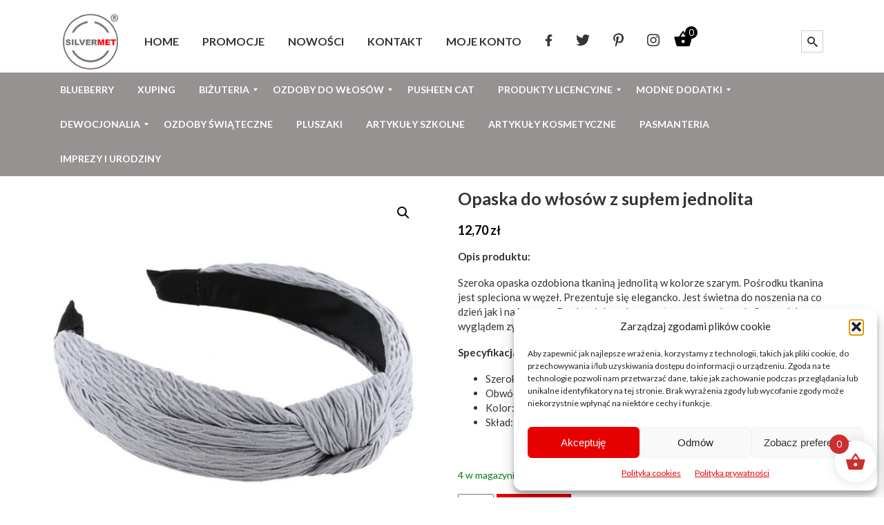

--- FILE ---
content_type: text/html; charset=UTF-8
request_url: https://silvermet.eu/produkt/opaska-do-wlosow-z-suplem-jednolita-2/
body_size: 25461
content:
<!DOCTYPE html>
<html>
<head>
	<meta charset="utf-8" />
	 
	<meta name="google-site-verification" content="_in2RxdH1iptWoUymR5cEQZus8K57EvMpb7U8mfGvFw" />
	<meta name="p:domain_verify" content="ca67b18c642bae6d6afeaabf4d87b252"/>
	<meta name="viewport" content="width=device-width, initial-scale=1, maximum-scale=1" />
<link rel="canonical" href="https://silvermet.eu" />
	<link href='https://fonts.googleapis.com/css?family=Lato:400,700&subset=latin,latin-ext' rel='stylesheet' type='text/css'>			
	<!--[if lt IE 9]>
	<script src="https://css3-mediaqueries-js.googlecode.com/svn/trunk/css3-mediaqueries.js"></script>
	<![endif]-->              		
	<link rel="stylesheet" href="https://silvermet.eu/wp-content/themes/EcommerceRes/style.css" type="text/css" media="screen" title="no title" charset="utf-8"/>
	<!--[if IE]>
		<script src="https://html5shiv.googlecode.com/svn/trunk/html5.js"></script>
	<![endif]-->
	<link rel="stylesheet" href="https://silvermet.eu/wp-content/themes/EcommerceRes/css/mobile.css" type="text/css" media="screen" title="no title" charset="utf-8"/>
	<!--<script src="https://ajax.googleapis.com/ajax/libs/jquery/1.9.1/jquery.min.js"></script>	-->
	<script src="https://silvermet.eu/wp-content/themes/EcommerceRes/js/scripts.js"></script>
	
	
	<style type="text/css">
	body {
			
		
	}
	</style>
	
	

<meta name='robots' content='index, follow, max-image-preview:large, max-snippet:-1, max-video-preview:-1' />

	<!-- This site is optimized with the Yoast SEO plugin v26.8 - https://yoast.com/product/yoast-seo-wordpress/ -->
	<title>Opaska do włosów z supłem jednolita - Sklep Silvermet.eu</title>
	<meta name="description" content="Opaska do włosów z supłem jednolita - Sklep Silvermet.eu" />
	<link rel="canonical" href="https://silvermet.eu/produkt/opaska-do-wlosow-z-suplem-jednolita-2/" />
	<meta property="og:locale" content="pl_PL" />
	<meta property="og:type" content="article" />
	<meta property="og:title" content="Opaska do włosów z supłem jednolita - Sklep Silvermet.eu" />
	<meta property="og:description" content="Opaska do włosów z supłem jednolita - Sklep Silvermet.eu" />
	<meta property="og:url" content="https://silvermet.eu/produkt/opaska-do-wlosow-z-suplem-jednolita-2/" />
	<meta property="og:site_name" content="Sklep Silvermet.eu" />
	<meta property="article:publisher" content="https://www.facebook.com/silvermet.eu/" />
	<meta property="article:modified_time" content="2022-09-08T10:38:41+00:00" />
	<meta property="og:image" content="https://silvermet.eu/wp-content/uploads/2021/04/OW516-2-opaska-jednolita-z-supelkiem.jpg" />
	<meta property="og:image:width" content="800" />
	<meta property="og:image:height" content="800" />
	<meta property="og:image:type" content="image/jpeg" />
	<meta name="twitter:card" content="summary_large_image" />
	<meta name="twitter:site" content="@Silvermet_eu" />
	<script type="application/ld+json" class="yoast-schema-graph">{"@context":"https://schema.org","@graph":[{"@type":"WebPage","@id":"https://silvermet.eu/produkt/opaska-do-wlosow-z-suplem-jednolita-2/","url":"https://silvermet.eu/produkt/opaska-do-wlosow-z-suplem-jednolita-2/","name":"Opaska do włosów z supłem jednolita - Sklep Silvermet.eu","isPartOf":{"@id":"https://silvermet.eu/#website"},"primaryImageOfPage":{"@id":"https://silvermet.eu/produkt/opaska-do-wlosow-z-suplem-jednolita-2/#primaryimage"},"image":{"@id":"https://silvermet.eu/produkt/opaska-do-wlosow-z-suplem-jednolita-2/#primaryimage"},"thumbnailUrl":"https://silvermet.eu/wp-content/uploads/2021/04/OW516-2-opaska-jednolita-z-supelkiem.jpg","datePublished":"2021-04-25T08:59:35+00:00","dateModified":"2022-09-08T10:38:41+00:00","description":"Opaska do włosów z supłem jednolita - Sklep Silvermet.eu","breadcrumb":{"@id":"https://silvermet.eu/produkt/opaska-do-wlosow-z-suplem-jednolita-2/#breadcrumb"},"inLanguage":"pl-PL","potentialAction":[{"@type":"ReadAction","target":["https://silvermet.eu/produkt/opaska-do-wlosow-z-suplem-jednolita-2/"]}]},{"@type":"ImageObject","inLanguage":"pl-PL","@id":"https://silvermet.eu/produkt/opaska-do-wlosow-z-suplem-jednolita-2/#primaryimage","url":"https://silvermet.eu/wp-content/uploads/2021/04/OW516-2-opaska-jednolita-z-supelkiem.jpg","contentUrl":"https://silvermet.eu/wp-content/uploads/2021/04/OW516-2-opaska-jednolita-z-supelkiem.jpg","width":800,"height":800,"caption":"OW516-2-opaska-jednolita-z-supelkiem"},{"@type":"BreadcrumbList","@id":"https://silvermet.eu/produkt/opaska-do-wlosow-z-suplem-jednolita-2/#breadcrumb","itemListElement":[{"@type":"ListItem","position":1,"name":"Strona główna","item":"https://silvermet.eu/"},{"@type":"ListItem","position":2,"name":"Nowości","item":"https://silvermet.eu/nowosci/"},{"@type":"ListItem","position":3,"name":"Opaska do włosów z supłem jednolita"}]},{"@type":"WebSite","@id":"https://silvermet.eu/#website","url":"https://silvermet.eu/","name":"Sklep Silvermet.eu","description":"Artykuły licencyjne Witcher, Pusheen, Minecraft, Harry Potter. Biżuteria sztuczna. Ozdoby do włosów. Modne dodatki. Dewocjonalia - Sklep Silvermet.eu","publisher":{"@id":"https://silvermet.eu/#organization"},"potentialAction":[{"@type":"SearchAction","target":{"@type":"EntryPoint","urlTemplate":"https://silvermet.eu/?s={search_term_string}"},"query-input":{"@type":"PropertyValueSpecification","valueRequired":true,"valueName":"search_term_string"}}],"inLanguage":"pl-PL"},{"@type":"Organization","@id":"https://silvermet.eu/#organization","name":"Silvermet","url":"https://silvermet.eu/","logo":{"@type":"ImageObject","inLanguage":"pl-PL","@id":"https://silvermet.eu/#/schema/logo/image/","url":"https://silvermet.eu/wp-content/uploads/2017/03/logo-1-1.png","contentUrl":"https://silvermet.eu/wp-content/uploads/2017/03/logo-1-1.png","width":109,"height":111,"caption":"Silvermet"},"image":{"@id":"https://silvermet.eu/#/schema/logo/image/"},"sameAs":["https://www.facebook.com/silvermet.eu/","https://x.com/Silvermet_eu","https://www.instagram.com/silvermet.eu/","https://pl.pinterest.com/silvermet/"]}]}</script>
	<!-- / Yoast SEO plugin. -->


<link rel="alternate" title="oEmbed (JSON)" type="application/json+oembed" href="https://silvermet.eu/wp-json/oembed/1.0/embed?url=https%3A%2F%2Fsilvermet.eu%2Fprodukt%2Fopaska-do-wlosow-z-suplem-jednolita-2%2F" />
<link rel="alternate" title="oEmbed (XML)" type="text/xml+oembed" href="https://silvermet.eu/wp-json/oembed/1.0/embed?url=https%3A%2F%2Fsilvermet.eu%2Fprodukt%2Fopaska-do-wlosow-z-suplem-jednolita-2%2F&#038;format=xml" />
		<!-- This site uses the Google Analytics by ExactMetrics plugin v8.10.2 - Using Analytics tracking - https://www.exactmetrics.com/ -->
		<!-- Note: ExactMetrics is not currently configured on this site. The site owner needs to authenticate with Google Analytics in the ExactMetrics settings panel. -->
					<!-- No tracking code set -->
				<!-- / Google Analytics by ExactMetrics -->
		<style id='wp-img-auto-sizes-contain-inline-css' type='text/css'>
img:is([sizes=auto i],[sizes^="auto," i]){contain-intrinsic-size:3000px 1500px}
/*# sourceURL=wp-img-auto-sizes-contain-inline-css */
</style>
<style id='wp-emoji-styles-inline-css' type='text/css'>

	img.wp-smiley, img.emoji {
		display: inline !important;
		border: none !important;
		box-shadow: none !important;
		height: 1em !important;
		width: 1em !important;
		margin: 0 0.07em !important;
		vertical-align: -0.1em !important;
		background: none !important;
		padding: 0 !important;
	}
/*# sourceURL=wp-emoji-styles-inline-css */
</style>
<style id='wp-block-library-inline-css' type='text/css'>
:root{
  --wp-block-synced-color:#7a00df;
  --wp-block-synced-color--rgb:122, 0, 223;
  --wp-bound-block-color:var(--wp-block-synced-color);
  --wp-editor-canvas-background:#ddd;
  --wp-admin-theme-color:#007cba;
  --wp-admin-theme-color--rgb:0, 124, 186;
  --wp-admin-theme-color-darker-10:#006ba1;
  --wp-admin-theme-color-darker-10--rgb:0, 107, 160.5;
  --wp-admin-theme-color-darker-20:#005a87;
  --wp-admin-theme-color-darker-20--rgb:0, 90, 135;
  --wp-admin-border-width-focus:2px;
}
@media (min-resolution:192dpi){
  :root{
    --wp-admin-border-width-focus:1.5px;
  }
}
.wp-element-button{
  cursor:pointer;
}

:root .has-very-light-gray-background-color{
  background-color:#eee;
}
:root .has-very-dark-gray-background-color{
  background-color:#313131;
}
:root .has-very-light-gray-color{
  color:#eee;
}
:root .has-very-dark-gray-color{
  color:#313131;
}
:root .has-vivid-green-cyan-to-vivid-cyan-blue-gradient-background{
  background:linear-gradient(135deg, #00d084, #0693e3);
}
:root .has-purple-crush-gradient-background{
  background:linear-gradient(135deg, #34e2e4, #4721fb 50%, #ab1dfe);
}
:root .has-hazy-dawn-gradient-background{
  background:linear-gradient(135deg, #faaca8, #dad0ec);
}
:root .has-subdued-olive-gradient-background{
  background:linear-gradient(135deg, #fafae1, #67a671);
}
:root .has-atomic-cream-gradient-background{
  background:linear-gradient(135deg, #fdd79a, #004a59);
}
:root .has-nightshade-gradient-background{
  background:linear-gradient(135deg, #330968, #31cdcf);
}
:root .has-midnight-gradient-background{
  background:linear-gradient(135deg, #020381, #2874fc);
}
:root{
  --wp--preset--font-size--normal:16px;
  --wp--preset--font-size--huge:42px;
}

.has-regular-font-size{
  font-size:1em;
}

.has-larger-font-size{
  font-size:2.625em;
}

.has-normal-font-size{
  font-size:var(--wp--preset--font-size--normal);
}

.has-huge-font-size{
  font-size:var(--wp--preset--font-size--huge);
}

.has-text-align-center{
  text-align:center;
}

.has-text-align-left{
  text-align:left;
}

.has-text-align-right{
  text-align:right;
}

.has-fit-text{
  white-space:nowrap !important;
}

#end-resizable-editor-section{
  display:none;
}

.aligncenter{
  clear:both;
}

.items-justified-left{
  justify-content:flex-start;
}

.items-justified-center{
  justify-content:center;
}

.items-justified-right{
  justify-content:flex-end;
}

.items-justified-space-between{
  justify-content:space-between;
}

.screen-reader-text{
  border:0;
  clip-path:inset(50%);
  height:1px;
  margin:-1px;
  overflow:hidden;
  padding:0;
  position:absolute;
  width:1px;
  word-wrap:normal !important;
}

.screen-reader-text:focus{
  background-color:#ddd;
  clip-path:none;
  color:#444;
  display:block;
  font-size:1em;
  height:auto;
  left:5px;
  line-height:normal;
  padding:15px 23px 14px;
  text-decoration:none;
  top:5px;
  width:auto;
  z-index:100000;
}
html :where(.has-border-color){
  border-style:solid;
}

html :where([style*=border-top-color]){
  border-top-style:solid;
}

html :where([style*=border-right-color]){
  border-right-style:solid;
}

html :where([style*=border-bottom-color]){
  border-bottom-style:solid;
}

html :where([style*=border-left-color]){
  border-left-style:solid;
}

html :where([style*=border-width]){
  border-style:solid;
}

html :where([style*=border-top-width]){
  border-top-style:solid;
}

html :where([style*=border-right-width]){
  border-right-style:solid;
}

html :where([style*=border-bottom-width]){
  border-bottom-style:solid;
}

html :where([style*=border-left-width]){
  border-left-style:solid;
}
html :where(img[class*=wp-image-]){
  height:auto;
  max-width:100%;
}
:where(figure){
  margin:0 0 1em;
}

html :where(.is-position-sticky){
  --wp-admin--admin-bar--position-offset:var(--wp-admin--admin-bar--height, 0px);
}

@media screen and (max-width:600px){
  html :where(.is-position-sticky){
    --wp-admin--admin-bar--position-offset:0px;
  }
}
/*wp_block_styles_on_demand_placeholder:697120a77445e*/
/*# sourceURL=wp-block-library-inline-css */
</style>
<style id='classic-theme-styles-inline-css' type='text/css'>
/**
 * These rules are needed for backwards compatibility.
 * They should match the button element rules in the base theme.json file.
 */
.wp-block-button__link {
	color: #ffffff;
	background-color: #32373c;
	border-radius: 9999px; /* 100% causes an oval, but any explicit but really high value retains the pill shape. */

	/* This needs a low specificity so it won't override the rules from the button element if defined in theme.json. */
	box-shadow: none;
	text-decoration: none;

	/* The extra 2px are added to size solids the same as the outline versions.*/
	padding: calc(0.667em + 2px) calc(1.333em + 2px);

	font-size: 1.125em;
}

.wp-block-file__button {
	background: #32373c;
	color: #ffffff;
	text-decoration: none;
}

/*# sourceURL=/wp-includes/css/classic-themes.css */
</style>
<link rel='stylesheet' id='contact-form-7-css' href='https://silvermet.eu/wp-content/plugins/contact-form-7/includes/css/styles.css?ver=6.1.4' type='text/css' media='all' />
<link rel='stylesheet' id='photoswipe-css' href='https://silvermet.eu/wp-content/plugins/woocommerce/assets/css/photoswipe/photoswipe.min.css?ver=10.4.3' type='text/css' media='all' />
<link rel='stylesheet' id='photoswipe-default-skin-css' href='https://silvermet.eu/wp-content/plugins/woocommerce/assets/css/photoswipe/default-skin/default-skin.min.css?ver=10.4.3' type='text/css' media='all' />
<link rel='stylesheet' id='woocommerce-layout-css' href='https://silvermet.eu/wp-content/plugins/woocommerce/assets/css/woocommerce-layout.css?ver=10.4.3' type='text/css' media='all' />
<link rel='stylesheet' id='woocommerce-smallscreen-css' href='https://silvermet.eu/wp-content/plugins/woocommerce/assets/css/woocommerce-smallscreen.css?ver=10.4.3' type='text/css' media='only screen and (max-width: 768px)' />
<link rel='stylesheet' id='woocommerce-general-css' href='https://silvermet.eu/wp-content/plugins/woocommerce/assets/css/woocommerce.css?ver=10.4.3' type='text/css' media='all' />
<style id='woocommerce-inline-inline-css' type='text/css'>
.woocommerce form .form-row .required { visibility: visible; }
/*# sourceURL=woocommerce-inline-inline-css */
</style>
<link rel='stylesheet' id='cmplz-general-css' href='https://silvermet.eu/wp-content/plugins/complianz-gdpr/assets/css/cookieblocker.css?ver=1766008323' type='text/css' media='all' />
<link rel='stylesheet' id='xoo-wsc-fonts-css' href='https://silvermet.eu/wp-content/plugins/side-cart-woocommerce/assets/css/xoo-wsc-fonts.css?ver=2.7.2' type='text/css' media='all' />
<link rel='stylesheet' id='xoo-wsc-style-css' href='https://silvermet.eu/wp-content/plugins/side-cart-woocommerce/assets/css/xoo-wsc-style.css?ver=2.7.2' type='text/css' media='all' />
<style id='xoo-wsc-style-inline-css' type='text/css'>




.xoo-wsc-ft-buttons-cont a.xoo-wsc-ft-btn, .xoo-wsc-container .xoo-wsc-btn {
	background-color: #cf2e2e;
	color: #ffffff;
	border: 2px solid #ffffff;
	padding: 10px 20px;
}

.xoo-wsc-ft-buttons-cont a.xoo-wsc-ft-btn:hover, .xoo-wsc-container .xoo-wsc-btn:hover {
	background-color: #ffffff;
	color: #000000;
	border: 2px solid #000000;
}

 

.xoo-wsc-footer{
	background-color: #ffffff;
	color: #000000;
	padding: 10px 20px;
	box-shadow: 0 -5px 10px #0000001a;
}

.xoo-wsc-footer, .xoo-wsc-footer a, .xoo-wsc-footer .amount{
	font-size: 18px;
}

.xoo-wsc-btn .amount{
	color: #ffffff}

.xoo-wsc-btn:hover .amount{
	color: #000000;
}

.xoo-wsc-ft-buttons-cont{
	grid-template-columns: auto;
}

.xoo-wsc-basket{
	bottom: 12px;
	right: 1px;
	background-color: #ffffff;
	color: #cf2e2e;
	box-shadow: 0px 0px 15px 2px #0000001a;
	border-radius: 50%;
	display: flex;
	width: 60px;
	height: 60px;
}


.xoo-wsc-bki{
	font-size: 30px}

.xoo-wsc-items-count{
	top: -9px;
	left: -8px;
}

.xoo-wsc-items-count, .xoo-wsch-items-count{
	background-color: #cf2e2e;
	color: #ffffff;
}

.xoo-wsc-container, .xoo-wsc-slider{
	max-width: 365px;
	right: -365px;
	top: 0;bottom: 0;
	bottom: 0;
	font-family: }


.xoo-wsc-cart-active .xoo-wsc-container, .xoo-wsc-slider-active .xoo-wsc-slider{
	right: 0;
}


.xoo-wsc-cart-active .xoo-wsc-basket{
	right: 365px;
}

.xoo-wsc-slider{
	right: -365px;
}

span.xoo-wsch-close {
    font-size: 16px;
}

	.xoo-wsch-top{
		justify-content: center;
	}
	span.xoo-wsch-close {
	    right: 10px;
	}

.xoo-wsch-text{
	font-size: 20px;
}

.xoo-wsc-header{
	color: #000000;
	background-color: #ffffff;
	border-bottom: 2px solid #eee;
	padding: 15px 15px;
}


.xoo-wsc-body{
	background-color: #f8f9fa;
}

.xoo-wsc-products:not(.xoo-wsc-pattern-card), .xoo-wsc-products:not(.xoo-wsc-pattern-card) span.amount, .xoo-wsc-products:not(.xoo-wsc-pattern-card) a{
	font-size: 16px;
	color: #000000;
}

.xoo-wsc-products:not(.xoo-wsc-pattern-card) .xoo-wsc-product{
	padding: 10px 15px;
	margin: 10px 15px;
	border-radius: 5px;
	box-shadow: 0 2px 2px #00000005;
	background-color: #ffffff;
}

.xoo-wsc-sum-col{
	justify-content: center;
}


/** Shortcode **/
.xoo-wsc-sc-count{
	background-color: #000000;
	color: #ffffff;
}

.xoo-wsc-sc-bki{
	font-size: 28px;
	color: #000000;
}
.xoo-wsc-sc-cont{
	color: #000000;
}


.xoo-wsc-product dl.variation {
	display: block;
}


.xoo-wsc-product-cont{
	padding: 10px 10px;
}

.xoo-wsc-products:not(.xoo-wsc-pattern-card) .xoo-wsc-img-col{
	width: 30%;
}

.xoo-wsc-pattern-card .xoo-wsc-img-col img{
	max-width: 100%;
	height: auto;
}

.xoo-wsc-products:not(.xoo-wsc-pattern-card) .xoo-wsc-sum-col{
	width: 70%;
}

.xoo-wsc-pattern-card .xoo-wsc-product-cont{
	width: 50% 
}

@media only screen and (max-width: 600px) {
	.xoo-wsc-pattern-card .xoo-wsc-product-cont  {
		width: 50%;
	}
}


.xoo-wsc-pattern-card .xoo-wsc-product{
	border: 0;
	box-shadow: 0px 10px 15px -12px #0000001a;
}


.xoo-wsc-sm-front{
	background-color: #eee;
}
.xoo-wsc-pattern-card, .xoo-wsc-sm-front{
	border-bottom-left-radius: 5px;
	border-bottom-right-radius: 5px;
}
.xoo-wsc-pattern-card, .xoo-wsc-img-col img, .xoo-wsc-img-col, .xoo-wsc-sm-back-cont{
	border-top-left-radius: 5px;
	border-top-right-radius: 5px;
}
.xoo-wsc-sm-back{
	background-color: #fff;
}
.xoo-wsc-pattern-card, .xoo-wsc-pattern-card a, .xoo-wsc-pattern-card .amount{
	font-size: 16px;
}

.xoo-wsc-sm-front, .xoo-wsc-sm-front a, .xoo-wsc-sm-front .amount{
	color: #000;
}

.xoo-wsc-sm-back, .xoo-wsc-sm-back a, .xoo-wsc-sm-back .amount{
	color: #000;
}


.magictime {
    animation-duration: 0.5s;
}



span.xoo-wsch-items-count{
	height: 20px;
	line-height: 20px;
	width: 20px;
}

span.xoo-wsch-icon{
	font-size: 30px
}

.xoo-wsc-smr-del{
	font-size: 16px
}
/*# sourceURL=xoo-wsc-style-inline-css */
</style>
<link rel='stylesheet' id='imoje-gateway-css-css' href='https://silvermet.eu/wp-content/plugins/imoje/assets/css/imoje-gateway.min.css?ver=4.15.1;woocommerce_10.4.3' type='text/css' media='all' />
<link rel='stylesheet' id='payu-gateway-css' href='https://silvermet.eu/wp-content/plugins/woo-payu-payment-gateway/assets/css/payu-gateway.css?ver=2.9.0' type='text/css' media='all' />
<link rel='stylesheet' id='mm_icomoon-css' href='https://silvermet.eu/wp-content/plugins/mega_main_menu/framework/src/css/icomoon.css?ver=2.2.2' type='text/css' media='all' />
<link rel='stylesheet' id='mmm_mega_main_menu-css' href='https://silvermet.eu/wp-content/plugins/mega_main_menu/src/css/cache.skin.css?ver=1696412539' type='text/css' media='all' />
<script type="text/javascript" src="https://silvermet.eu/wp-includes/js/jquery/jquery.js?ver=3.7.1" id="jquery-core-js"></script>
<script type="text/javascript" src="https://silvermet.eu/wp-includes/js/jquery/jquery-migrate.js?ver=3.4.1" id="jquery-migrate-js"></script>
<script type="text/javascript" src="https://silvermet.eu/wp-content/plugins/woocommerce/assets/js/jquery-blockui/jquery.blockUI.js?ver=2.7.0-wc.10.4.3" id="wc-jquery-blockui-js" defer="defer" data-wp-strategy="defer"></script>
<script type="text/javascript" id="wc-add-to-cart-js-extra">
/* <![CDATA[ */
var wc_add_to_cart_params = {"ajax_url":"/wp-admin/admin-ajax.php","wc_ajax_url":"/?wc-ajax=%%endpoint%%","i18n_view_cart":"Zobacz koszyk","cart_url":"https://silvermet.eu/koszyk/","is_cart":"","cart_redirect_after_add":"no"};
//# sourceURL=wc-add-to-cart-js-extra
/* ]]> */
</script>
<script type="text/javascript" src="https://silvermet.eu/wp-content/plugins/woocommerce/assets/js/frontend/add-to-cart.js?ver=10.4.3" id="wc-add-to-cart-js" defer="defer" data-wp-strategy="defer"></script>
<script type="text/javascript" src="https://silvermet.eu/wp-content/plugins/woocommerce/assets/js/zoom/jquery.zoom.js?ver=1.7.21-wc.10.4.3" id="wc-zoom-js" defer="defer" data-wp-strategy="defer"></script>
<script type="text/javascript" src="https://silvermet.eu/wp-content/plugins/woocommerce/assets/js/flexslider/jquery.flexslider.js?ver=2.7.2-wc.10.4.3" id="wc-flexslider-js" defer="defer" data-wp-strategy="defer"></script>
<script type="text/javascript" src="https://silvermet.eu/wp-content/plugins/woocommerce/assets/js/photoswipe/photoswipe.js?ver=4.1.1-wc.10.4.3" id="wc-photoswipe-js" defer="defer" data-wp-strategy="defer"></script>
<script type="text/javascript" src="https://silvermet.eu/wp-content/plugins/woocommerce/assets/js/photoswipe/photoswipe-ui-default.js?ver=4.1.1-wc.10.4.3" id="wc-photoswipe-ui-default-js" defer="defer" data-wp-strategy="defer"></script>
<script type="text/javascript" id="wc-single-product-js-extra">
/* <![CDATA[ */
var wc_single_product_params = {"i18n_required_rating_text":"Prosz\u0119 wybra\u0107 ocen\u0119","i18n_rating_options":["1 z 5 gwiazdek","2 z 5 gwiazdek","3 z 5 gwiazdek","4 z 5 gwiazdek","5 z 5 gwiazdek"],"i18n_product_gallery_trigger_text":"Wy\u015bwietl pe\u0142noekranow\u0105 galeri\u0119 obrazk\u00f3w","review_rating_required":"yes","flexslider":{"rtl":false,"animation":"slide","smoothHeight":true,"directionNav":false,"controlNav":"thumbnails","slideshow":false,"animationSpeed":500,"animationLoop":false,"allowOneSlide":false},"zoom_enabled":"1","zoom_options":[],"photoswipe_enabled":"1","photoswipe_options":{"shareEl":false,"closeOnScroll":false,"history":false,"hideAnimationDuration":0,"showAnimationDuration":0},"flexslider_enabled":"1"};
//# sourceURL=wc-single-product-js-extra
/* ]]> */
</script>
<script type="text/javascript" src="https://silvermet.eu/wp-content/plugins/woocommerce/assets/js/frontend/single-product.js?ver=10.4.3" id="wc-single-product-js" defer="defer" data-wp-strategy="defer"></script>
<script type="text/javascript" src="https://silvermet.eu/wp-content/plugins/woocommerce/assets/js/js-cookie/js.cookie.js?ver=2.1.4-wc.10.4.3" id="wc-js-cookie-js" defer="defer" data-wp-strategy="defer"></script>
<script type="text/javascript" id="woocommerce-js-extra">
/* <![CDATA[ */
var woocommerce_params = {"ajax_url":"/wp-admin/admin-ajax.php","wc_ajax_url":"/?wc-ajax=%%endpoint%%","i18n_password_show":"Poka\u017c has\u0142o","i18n_password_hide":"Ukryj has\u0142o"};
//# sourceURL=woocommerce-js-extra
/* ]]> */
</script>
<script type="text/javascript" src="https://silvermet.eu/wp-content/plugins/woocommerce/assets/js/frontend/woocommerce.js?ver=10.4.3" id="woocommerce-js" defer="defer" data-wp-strategy="defer"></script>
<link rel="https://api.w.org/" href="https://silvermet.eu/wp-json/" /><link rel="alternate" title="JSON" type="application/json" href="https://silvermet.eu/wp-json/wp/v2/product/24229" /><link rel="EditURI" type="application/rsd+xml" title="RSD" href="https://silvermet.eu/xmlrpc.php?rsd" />
<meta name="generator" content="WordPress 6.9" />
<meta name="generator" content="WooCommerce 10.4.3" />
<link rel='shortlink' href='https://silvermet.eu/?p=24229' />
			<style>.cmplz-hidden {
					display: none !important;
				}</style>	<noscript><style>.woocommerce-product-gallery{ opacity: 1 !important; }</style></noscript>
	<link rel="icon" href="https://silvermet.eu/wp-content/uploads/2017/06/cropped-znak-wodny-32x32.png" sizes="32x32" />
<link rel="icon" href="https://silvermet.eu/wp-content/uploads/2017/06/cropped-znak-wodny-192x192.png" sizes="192x192" />
<link rel="apple-touch-icon" href="https://silvermet.eu/wp-content/uploads/2017/06/cropped-znak-wodny-180x180.png" />
<meta name="msapplication-TileImage" content="https://silvermet.eu/wp-content/uploads/2017/06/cropped-znak-wodny-270x270.png" />
<style>.easypack_show_geowidget {
                                  background:  #FCC905 !important;
                                }</style>		<style type="text/css" id="wp-custom-css">
			.woocommerce form .form-row input.input-text, .woocommerce form .form-row textarea {
    margin: 0;
    outline: 0;
    line-height: normal;
    background-color: #eee !important;
    border: none !important;
    width: 100% !important;
    -moz-border-radius: 0 !important;
    -webkit-border-radius: 0 !important;
    border-radius: 0 !important;
    font-size: 14px;
    color: #999 !important;
    padding: 9px !important;
    -moz-box-sizing: border-box;
    -webkit-box-sizing: border-box;
    box-sizing: border-box;
}
#add_payment_method #payment, .woocommerce-cart #payment, .woocommerce-checkout #payment {
    background: #fff;
    border-radius: 5px;
}
svg.svg-inline--fa.fa-facebook-f.fa-w-10 {
    height: 17px;
}
svg.svg-inline--fa.fa-twitter.fa-w-16, svg.svg-inline--fa.fa-pinterest-p.fa-w-12, svg.svg-inline--fa.fa-instagram.fa-w-14 {
    height: 20px;
}
span.quantity {
    float: right;
}
a.remove.remove_from_cart_button {
    padding-bottom: 25px;
}
#add_payment_method #payment div.payment_box, .woocommerce-cart #payment div.payment_box, .woocommerce-checkout #payment div.payment_box {
	background-color: #fff;}

#add_payment_method #payment div.payment_box::before, .woocommerce-cart #payment div.payment_box::before, .woocommerce-checkout #payment div.payment_box::before {
    content: "";
    display: block;
    border: 1em solid #fff;
}

#footer {margin-top:30px}
#footer a {
    color: #fff;
}
#footer p {color: #fff;}

#footer  .textwidget {
    color: #fff;
}

body {
    background: #fff;
}
.footer_top {
    padding: 30px 0;
}

.payment_box.payment_method_payustandard {
    display: none;
}

span#omnibus-price-data {
    width: 100%;
    display: inherit;
}

del span.woocommerce-Price-amount.amount {
    text-decoration: line-through;
    font-weight: normal !important;
}

.xoo-wsc-cart-trigger {
    margin-top: 27px;
}



/* ================================
   MetaSlider - pełna naprawa widoku
   ================================ */

/* 1. Kontenery slidera - niech nie wychodzą poza ekran */
#metaslider-id-27157,
#metaslider-id-27157 .flexslider,
#metaslider-id-27157 .slides,
#metaslider-id-27157 .slides > li {
    max-width: 100%;
    width: 100%;
    overflow: hidden;
    margin: 0;
    padding: 0;
}

/* 2. Obrazki - pełna responsywność */
#metaslider-id-27157 .slides img {
    width: 100% !important;
    max-width: 100% !important;
    height: auto !important;
    display: block;
    object-fit: cover; /* zapobiega rozjeżdżaniu i białym pasom */
}

/* 3. Usunięcie zepsutej nawigacji (numerki, previous/next) */
#metaslider-id-27157 .flex-control-nav,
#metaslider-id-27157 .flex-direction-nav {
    display: none !important;
}

/* 4. Usunięcie dziwnych kropek/listowania które czasem pojawia się pod sliderem */
#metaslider-id-27157 li {
    list-style: none !important;
}













@media (max-width: 768px) {
    ul.products.columns-4 {
        display: block !important;
        margin: 0 !important;
        padding: 0 !important;
    }

    ul.products.columns-4 li.product {
        width: 100% !important;
        float: none !important;
        clear: both !important;
        display: block !important;
        position: static !important;
        margin: 0 0 20px !important;
        transform: none !important;
        top: auto !important;
    }
}

		</style>
			
</head>
<body data-cmplz=1 class="wp-singular product-template-default single single-product postid-24229 wp-theme-EcommerceRes theme-EcommerceRes woocommerce woocommerce-page woocommerce-no-js metaslider-plugin mmm mega_main_menu-2-2-2">



<header id="header_full"><div id="main_container" class="container">
	
	<div class="">


<!-- begin mega_main_menu -->
<div id="header-menu" class="mega_main_menu header-menu primary_style-flat icons-left first-lvl-align-left first-lvl-separator-none direction-horizontal fullwidth-disable pushing_content-disable mobile_minimized-enable dropdowns_trigger-hover dropdowns_animation-none include-search no-woo_cart no-buddypress responsive-enable coercive_styles-disable indefinite_location_mode-disable language_direction-ltr version-2-2-2 logo-desktop logo-sticky logo-mobile mega_main">
	<div class="menu_holder">
	<div class="mmm_fullwidth_container"></div><!-- /.fullwidth_container -->
		<div class="menu_inner" role="navigation">
			<span class="nav_logo">
				<a class="logo_link" href="https://silvermet.eu" title="Sklep Silvermet.eu">
					<img src="https://silvermet.eu/wp-content/uploads/2017/03/logo-1-1.png" alt="Sklep Silvermet.eu" />
				</a>
				<span class="mobile_toggle" data-target="#main_ul-header-menu" aria-expanded="false" aria-controls="main_ul-header-menu">
					<span class="mobile_button">
						Menu &nbsp;
						<span class="symbol_menu">&equiv;</span>
						<span class="symbol_cross">&#x2573;</span>
					</span><!-- /.mobile_button -->
				</span><!-- /.mobile_toggle -->
			</span><!-- /.nav_logo -->
				<ul id="main_ul-header-menu" class="mega_main_menu_ul" role="menubar" aria-label="Menu">
<li id="menu-item-58" class="menu-item menu-item-type-custom menu-item-object-custom menu-item-home menu-item-58 default_dropdown default_style drop_to_right submenu_default_width columns1">
	<a href="https://silvermet.eu/" class="item_link  disable_icon" role="menuitem" tabindex="0">
		<i class=""></i> 
		<span class="link_content">
			<span class="link_text">
				HOME
			</span><!-- /.link_text -->
		</span><!-- /.link_content -->
	</a><!-- /.item_link -->
</li>
<li id="menu-item-109" class="menu-item menu-item-type-custom menu-item-object-custom menu-item-109 default_dropdown default_style drop_to_right submenu_default_width columns1">
	<a href="https://silvermet.eu/kategoria-produktu/promocje/" class="item_link  disable_icon" role="menuitem" tabindex="0">
		<i class=""></i> 
		<span class="link_content">
			<span class="link_text">
				PROMOCJE
			</span><!-- /.link_text -->
		</span><!-- /.link_content -->
	</a><!-- /.item_link -->
</li>
<li id="menu-item-62" class="menu-item menu-item-type-post_type menu-item-object-page current_page_parent menu-item-62 default_dropdown default_style drop_to_right submenu_default_width columns1">
	<a href="https://silvermet.eu/nowosci/" class="item_link  disable_icon" role="menuitem" tabindex="0">
		<i class=""></i> 
		<span class="link_content">
			<span class="link_text">
				NOWOŚCI
			</span><!-- /.link_text -->
		</span><!-- /.link_content -->
	</a><!-- /.item_link -->
</li>
<li id="menu-item-400" class="menu-item menu-item-type-custom menu-item-object-custom menu-item-400 default_dropdown default_style drop_to_right submenu_default_width columns1">
	<a href="https://silvermet.eu/kontakt/" class="item_link  disable_icon" role="menuitem" tabindex="0">
		<i class=""></i> 
		<span class="link_content">
			<span class="link_text">
				KONTAKT
			</span><!-- /.link_text -->
		</span><!-- /.link_content -->
	</a><!-- /.item_link -->
</li>
<li id="menu-item-60" class="menu-item menu-item-type-post_type menu-item-object-page menu-item-60 default_dropdown default_style drop_to_right submenu_default_width columns1">
	<a href="https://silvermet.eu/moje-konto/" class="item_link  disable_icon" role="menuitem" tabindex="0">
		<i class=""></i> 
		<span class="link_content">
			<span class="link_text">
				MOJE KONTO
			</span><!-- /.link_text -->
		</span><!-- /.link_content -->
	</a><!-- /.item_link -->
</li>
<li id="menu-item-26267" class="menu-item menu-item-type-custom menu-item-object-custom menu-item-26267 default_dropdown default_style drop_to_right submenu_default_width columns1">
	<a target="_blank" href="https://www.facebook.com/silvermet.eu/" class="item_link  disable_icon" role="menuitem" tabindex="0">
		<i class=""></i> 
		<span class="link_content">
			<span class="link_text">
				<svg aria-hidden="true" focusable="false" data-prefix="fab" data-icon="facebook-f" class="svg-inline--fa fa-facebook-f fa-w-10" role="img" xmlns="http://www.w3.org/2000/svg" viewBox="0 0 320 512"><path fill="currentColor" d="M279.14 288l14.22-92.66h-88.91v-60.13c0-25.35 12.42-50.06 52.24-50.06h40.42V6.26S260.43 0 225.36 0c-73.22 0-121.08 44.38-121.08 124.72v70.62H22.89V288h81.39v224h100.17V288z"></path></svg>
			</span><!-- /.link_text -->
		</span><!-- /.link_content -->
	</a><!-- /.item_link -->
</li>
<li id="menu-item-26269" class="menu-item menu-item-type-custom menu-item-object-custom menu-item-26269 default_dropdown default_style drop_to_right submenu_default_width columns1">
	<a target="_blank" href="https://twitter.com/silvermet_eu" class="item_link  disable_icon" role="menuitem" tabindex="0">
		<i class=""></i> 
		<span class="link_content">
			<span class="link_text">
				<svg aria-hidden="true" focusable="false" data-prefix="fab" data-icon="twitter" class="svg-inline--fa fa-twitter fa-w-16" role="img" xmlns="http://www.w3.org/2000/svg" viewBox="0 0 512 512"><path fill="currentColor" d="M459.37 151.716c.325 4.548.325 9.097.325 13.645 0 138.72-105.583 298.558-298.558 298.558-59.452 0-114.68-17.219-161.137-47.106 8.447.974 16.568 1.299 25.34 1.299 49.055 0 94.213-16.568 130.274-44.832-46.132-.975-84.792-31.188-98.112-72.772 6.498.974 12.995 1.624 19.818 1.624 9.421 0 18.843-1.3 27.614-3.573-48.081-9.747-84.143-51.98-84.143-102.985v-1.299c13.969 7.797 30.214 12.67 47.431 13.319-28.264-18.843-46.781-51.005-46.781-87.391 0-19.492 5.197-37.36 14.294-52.954 51.655 63.675 129.3 105.258 216.365 109.807-1.624-7.797-2.599-15.918-2.599-24.04 0-57.828 46.782-104.934 104.934-104.934 30.213 0 57.502 12.67 76.67 33.137 23.715-4.548 46.456-13.32 66.599-25.34-7.798 24.366-24.366 44.833-46.132 57.827 21.117-2.273 41.584-8.122 60.426-16.243-14.292 20.791-32.161 39.308-52.628 54.253z"></path></svg>
			</span><!-- /.link_text -->
		</span><!-- /.link_content -->
	</a><!-- /.item_link -->
</li>
<li id="menu-item-26270" class="menu-item menu-item-type-custom menu-item-object-custom menu-item-26270 default_dropdown default_style drop_to_right submenu_default_width columns1">
	<a target="_blank" href="https://pl.pinterest.com/silvermet/_created/" class="item_link  disable_icon" role="menuitem" tabindex="0">
		<i class=""></i> 
		<span class="link_content">
			<span class="link_text">
				<svg aria-hidden="true" focusable="false" data-prefix="fab" data-icon="pinterest-p" class="svg-inline--fa fa-pinterest-p fa-w-12" role="img" xmlns="http://www.w3.org/2000/svg" viewBox="0 0 384 512"><path fill="currentColor" d="M204 6.5C101.4 6.5 0 74.9 0 185.6 0 256 39.6 296 63.6 296c9.9 0 15.6-27.6 15.6-35.4 0-9.3-23.7-29.1-23.7-67.8 0-80.4 61.2-137.4 140.4-137.4 68.1 0 118.5 38.7 118.5 109.8 0 53.1-21.3 152.7-90.3 152.7-24.9 0-46.2-18-46.2-43.8 0-37.8 26.4-74.4 26.4-113.4 0-66.2-93.9-54.2-93.9 25.8 0 16.8 2.1 35.4 9.6 50.7-13.8 59.4-42 147.9-42 209.1 0 18.9 2.7 37.5 4.5 56.4 3.4 3.8 1.7 3.4 6.9 1.5 50.4-69 48.6-82.5 71.4-172.8 12.3 23.4 44.1 36 69.3 36 106.2 0 153.9-103.5 153.9-196.8C384 71.3 298.2 6.5 204 6.5z"></path></svg>
			</span><!-- /.link_text -->
		</span><!-- /.link_content -->
	</a><!-- /.item_link -->
</li>
<li id="menu-item-26271" class="menu-item menu-item-type-custom menu-item-object-custom menu-item-26271 default_dropdown default_style drop_to_right submenu_default_width columns1">
	<a target="_blank" href="https://www.instagram.com/silvermet.eu/" class="item_link  disable_icon" role="menuitem" tabindex="0">
		<i class=""></i> 
		<span class="link_content">
			<span class="link_text">
				<svg aria-hidden="true" focusable="false" data-prefix="fab" data-icon="instagram" class="svg-inline--fa fa-instagram fa-w-14" role="img" xmlns="http://www.w3.org/2000/svg" viewBox="0 0 448 512"><path fill="currentColor" d="M224.1 141c-63.6 0-114.9 51.3-114.9 114.9s51.3 114.9 114.9 114.9S339 319.5 339 255.9 287.7 141 224.1 141zm0 189.6c-41.1 0-74.7-33.5-74.7-74.7s33.5-74.7 74.7-74.7 74.7 33.5 74.7 74.7-33.6 74.7-74.7 74.7zm146.4-194.3c0 14.9-12 26.8-26.8 26.8-14.9 0-26.8-12-26.8-26.8s12-26.8 26.8-26.8 26.8 12 26.8 26.8zm76.1 27.2c-1.7-35.9-9.9-67.7-36.2-93.9-26.2-26.2-58-34.4-93.9-36.2-37-2.1-147.9-2.1-184.9 0-35.8 1.7-67.6 9.9-93.9 36.1s-34.4 58-36.2 93.9c-2.1 37-2.1 147.9 0 184.9 1.7 35.9 9.9 67.7 36.2 93.9s58 34.4 93.9 36.2c37 2.1 147.9 2.1 184.9 0 35.9-1.7 67.7-9.9 93.9-36.2 26.2-26.2 34.4-58 36.2-93.9 2.1-37 2.1-147.8 0-184.8zM398.8 388c-7.8 19.6-22.9 34.7-42.6 42.6-29.5 11.7-99.5 9-132.1 9s-102.7 2.6-132.1-9c-19.6-7.8-34.7-22.9-42.6-42.6-11.7-29.5-9-99.5-9-132.1s-2.6-102.7 9-132.1c7.8-19.6 22.9-34.7 42.6-42.6 29.5-11.7 99.5-9 132.1-9s102.7-2.6 132.1 9c19.6 7.8 34.7 22.9 42.6 42.6 11.7 29.5 9 99.5 9 132.1s2.7 102.7-9 132.1z"></path></svg>
			</span><!-- /.link_text -->
		</span><!-- /.link_content -->
	</a><!-- /.item_link -->
</li>
	<li class="nav_search_box">
		<form method="get" class="mega_main_menu_searchform" action="https://silvermet.eu/">
			<i class="im-icon-search-3 icosearch"></i>
			<input type="text" class="field" name="s" id="s" />
			<input type="submit" class="submit" name="submit" id="searchsubmit" value="Search" />
		</form>
	</li><!-- class="nav_search_box" -->
<li class="menu-item xoo-wsc-menu-item">

<div class="xoo-wsc-sc-cont">
	<div class="xoo-wsc-cart-trigger">

					<span class="xoo-wsc-sc-subt">
				<span class="woocommerce-Price-amount amount"><bdi>0,00&nbsp;<span class="woocommerce-Price-currencySymbol">&#122;&#322;</span></bdi></span>			</span>
		

		<div class="xoo-wsc-sc-bkcont">
			
			
									<span class="xoo-wsc-sc-bki xoo-wsc-icon-basket1"></span>
				
			
							<span class="xoo-wsc-sc-count">0</span>
			
		</div>

		
	</div>
</div></li></ul>
		</div><!-- /.menu_inner -->
	</div><!-- /.menu_holder -->
</div><!-- /.mega_main_menu --></div>

</div>
	<div class="container">
		<div class="header_menu">
		<div class="clear"></div>

<!-- begin mega_main_menu -->
<div id="sklep" class="mega_main_menu sklep primary_style-flat icons-left first-lvl-align-left first-lvl-separator-none direction-horizontal fullwidth-enable pushing_content-disable mobile_minimized-enable dropdowns_trigger-hover dropdowns_animation-none no-search no-woo_cart no-buddypress responsive-enable coercive_styles-disable indefinite_location_mode-disable language_direction-ltr version-2-2-2 mega_main">
	<div class="menu_holder" data-sticky="1" data-stickyoffset="300">
	<div class="mmm_fullwidth_container"></div><!-- /.fullwidth_container -->
		<div class="menu_inner" role="navigation">
			<span class="nav_logo">
				<a class="logo_link" href="https://silvermet.eu" title="Sklep Silvermet.eu">
					<img src="https://silvermet.eu/wp-content/uploads/2017/03/logo-1-1.png" alt="Sklep Silvermet.eu" />
				</a>
				<span class="mobile_toggle" data-target="#main_ul-sklep" aria-expanded="false" aria-controls="main_ul-sklep">
					<span class="mobile_button">
						Kategorie sklepu &nbsp;
						<span class="symbol_menu">&equiv;</span>
						<span class="symbol_cross">&#x2573;</span>
					</span><!-- /.mobile_button -->
				</span><!-- /.mobile_toggle -->
			</span><!-- /.nav_logo -->
				<ul id="main_ul-sklep" class="mega_main_menu_ul" role="menubar" aria-label="Kategorie sklepu">
<li id="menu-item-1200" class="menu-item menu-item-type-custom menu-item-object-custom menu-item-1200 default_dropdown default_style drop_to_right submenu_default_width columns1">
	<a href="https://silvermet.eu/kategoria-produktu/blueberry/" class="item_link  disable_icon" role="menuitem" tabindex="0">
		<i class=""></i> 
		<span class="link_content">
			<span class="link_text">
				BLUEBERRY
			</span><!-- /.link_text -->
		</span><!-- /.link_content -->
	</a><!-- /.item_link -->
</li>
<li id="menu-item-30280" class="menu-item menu-item-type-custom menu-item-object-custom menu-item-30280 default_dropdown default_style drop_to_right submenu_default_width columns1">
	<a href="https://silvermet.eu/kategoria-produktu/xuping/" class="item_link  disable_icon" role="menuitem" tabindex="0">
		<i class=""></i> 
		<span class="link_content">
			<span class="link_text">
				XUPING
			</span><!-- /.link_text -->
		</span><!-- /.link_content -->
	</a><!-- /.item_link -->
</li>
<li id="menu-item-1217" class="menu-item menu-item-type-custom menu-item-object-custom menu-item-1217 default_dropdown default_style drop_to_right submenu_default_width columns1">
	<span class="item_link  disable_icon" aria-haspopup="true" aria-expanded="false" role="menuitem" tabindex="0">
		<i class=""></i> 
		<span class="link_content">
			<span class="link_text">
				BIŻUTERIA
			</span><!-- /.link_text -->
		</span><!-- /.link_content -->
	</span><!-- /.item_link -->
	<ul class="mega_dropdown" aria-expanded="false" aria-hidden="true" role="menu" aria-label="BIŻUTERIA">
	<li id="menu-item-2366" class="menu-item menu-item-type-custom menu-item-object-custom menu-item-2366 default_dropdown default_style drop_to_right submenu_default_width columns1">
		<a href="https://silvermet.eu/kategoria-produktu/bransoletki/" class="item_link  disable_icon" role="menuitem" tabindex="0">
			<i class=""></i> 
			<span class="link_content">
				<span class="link_text">
					BRANSOLETKI
				</span><!-- /.link_text -->
			</span><!-- /.link_content -->
		</a><!-- /.item_link -->
	</li>
	<li id="menu-item-31739" class="menu-item menu-item-type-custom menu-item-object-custom menu-item-31739 default_dropdown default_style drop_to_right submenu_default_width columns1">
		<a href="https://silvermet.eu/kategoria-produktu/breloki-ozdobne/" class="item_link  disable_icon" role="menuitem" tabindex="0">
			<i class=""></i> 
			<span class="link_content">
				<span class="link_text">
					BRELOKI OZDOBNE
				</span><!-- /.link_text -->
			</span><!-- /.link_content -->
		</a><!-- /.item_link -->
	</li>
	<li id="menu-item-1201" class="menu-item menu-item-type-custom menu-item-object-custom menu-item-1201 default_dropdown default_style drop_to_right submenu_default_width columns1">
		<a href="https://silvermet.eu/kategoria-produktu/broszki/" class="item_link  disable_icon" role="menuitem" tabindex="0">
			<i class=""></i> 
			<span class="link_content">
				<span class="link_text">
					BROSZKI
				</span><!-- /.link_text -->
			</span><!-- /.link_content -->
		</a><!-- /.item_link -->
	</li>
	<li id="menu-item-31679" class="menu-item menu-item-type-custom menu-item-object-custom menu-item-31679 default_dropdown default_style drop_to_right submenu_default_width columns1">
		<a href="https://silvermet.eu/kategoria-produktu/klipsy/" class="item_link  disable_icon" role="menuitem" tabindex="0">
			<i class=""></i> 
			<span class="link_content">
				<span class="link_text">
					KLIPSY
				</span><!-- /.link_text -->
			</span><!-- /.link_content -->
		</a><!-- /.item_link -->
	</li>
	<li id="menu-item-1202" class="menu-item menu-item-type-custom menu-item-object-custom menu-item-1202 default_dropdown default_style drop_to_right submenu_default_width columns1">
		<a href="https://silvermet.eu/kategoria-produktu/kolczyki/" class="item_link  disable_icon" role="menuitem" tabindex="0">
			<i class=""></i> 
			<span class="link_content">
				<span class="link_text">
					KOLCZYKI
				</span><!-- /.link_text -->
			</span><!-- /.link_content -->
		</a><!-- /.item_link -->
	</li>
	<li id="menu-item-1210" class="menu-item menu-item-type-custom menu-item-object-custom menu-item-1210 default_dropdown default_style drop_to_right submenu_default_width columns1">
		<a href="https://silvermet.eu/kategoria-produktu/komplety/" class="item_link  disable_icon" role="menuitem" tabindex="0">
			<i class=""></i> 
			<span class="link_content">
				<span class="link_text">
					KOMPLETY BIŻUTERII
				</span><!-- /.link_text -->
			</span><!-- /.link_content -->
		</a><!-- /.item_link -->
	</li>
	<li id="menu-item-2959" class="menu-item menu-item-type-custom menu-item-object-custom menu-item-2959 default_dropdown default_style drop_to_right submenu_default_width columns1">
		<a href="https://silvermet.eu/kategoria-produktu/lancuszki/" class="item_link  disable_icon" role="menuitem" tabindex="0">
			<i class=""></i> 
			<span class="link_content">
				<span class="link_text">
					ŁAŃCUSZKI
				</span><!-- /.link_text -->
			</span><!-- /.link_content -->
		</a><!-- /.item_link -->
	</li>
	<li id="menu-item-1206" class="menu-item menu-item-type-custom menu-item-object-custom menu-item-1206 default_dropdown default_style drop_to_right submenu_default_width columns1">
		<a href="https://silvermet.eu/kategoria-produktu/naszyjniki/" class="item_link  disable_icon" role="menuitem" tabindex="0">
			<i class=""></i> 
			<span class="link_content">
				<span class="link_text">
					NASZYJNIKI
				</span><!-- /.link_text -->
			</span><!-- /.link_content -->
		</a><!-- /.item_link -->
	</li>
	<li id="menu-item-2726" class="menu-item menu-item-type-custom menu-item-object-custom menu-item-2726 default_dropdown default_style drop_to_right submenu_default_width columns1">
		<a href="https://silvermet.eu/kategoria-produktu/pierscionki/" class="item_link  disable_icon" role="menuitem" tabindex="0">
			<i class=""></i> 
			<span class="link_content">
				<span class="link_text">
					PIERŚCIONKI
				</span><!-- /.link_text -->
			</span><!-- /.link_content -->
		</a><!-- /.item_link -->
	</li>
	<li id="menu-item-14165" class="menu-item menu-item-type-custom menu-item-object-custom menu-item-14165 default_dropdown default_style drop_to_right submenu_default_width columns1">
		<a href="https://silvermet.eu/kategoria-produktu/zawieszki/" class="item_link  disable_icon" role="menuitem" tabindex="0">
			<i class=""></i> 
			<span class="link_content">
				<span class="link_text">
					ZAWIESZKI
				</span><!-- /.link_text -->
			</span><!-- /.link_content -->
		</a><!-- /.item_link -->
	</li>
	</ul><!-- /.mega_dropdown -->
</li>
<li id="menu-item-2007" class="menu-item menu-item-type-custom menu-item-object-custom menu-item-2007 default_dropdown default_style drop_to_right submenu_default_width columns1">
	<span class="item_link  disable_icon" aria-haspopup="true" aria-expanded="false" role="menuitem" tabindex="0">
		<i class=""></i> 
		<span class="link_content">
			<span class="link_text">
				OZDOBY DO WŁOSÓW
			</span><!-- /.link_text -->
		</span><!-- /.link_content -->
	</span><!-- /.item_link -->
	<ul class="mega_dropdown" aria-expanded="false" aria-hidden="true" role="menu" aria-label="OZDOBY DO WŁOSÓW">
	<li id="menu-item-31495" class="menu-item menu-item-type-custom menu-item-object-custom menu-item-31495 default_dropdown default_style drop_to_right submenu_default_width columns1">
		<a href="https://silvermet.eu/kategoria-produktu/grzebienie/" class="item_link  disable_icon" role="menuitem" tabindex="0">
			<i class=""></i> 
			<span class="link_content">
				<span class="link_text">
					GRZEBIENIE
				</span><!-- /.link_text -->
			</span><!-- /.link_content -->
		</a><!-- /.item_link -->
	</li>
	<li id="menu-item-4783" class="menu-item menu-item-type-custom menu-item-object-custom menu-item-4783 default_dropdown default_style drop_to_right submenu_default_width columns1">
		<a href="https://silvermet.eu/kategoria-produktu/gumki/" class="item_link  disable_icon" role="menuitem" tabindex="0">
			<i class=""></i> 
			<span class="link_content">
				<span class="link_text">
					GUMKI
				</span><!-- /.link_text -->
			</span><!-- /.link_content -->
		</a><!-- /.item_link -->
	</li>
	<li id="menu-item-5434" class="menu-item menu-item-type-custom menu-item-object-custom menu-item-5434 default_dropdown default_style drop_to_right submenu_default_width columns1">
		<a href="https://silvermet.eu/kategoria-produktu/klamry-do-wlosow/" class="item_link  disable_icon" role="menuitem" tabindex="0">
			<i class=""></i> 
			<span class="link_content">
				<span class="link_text">
					KLAMRY
				</span><!-- /.link_text -->
			</span><!-- /.link_content -->
		</a><!-- /.item_link -->
	</li>
	<li id="menu-item-5832" class="menu-item menu-item-type-custom menu-item-object-custom menu-item-5832 default_dropdown default_style drop_to_right submenu_default_width columns1">
		<a href="https://silvermet.eu/kategoria-produktu/opaski/" class="item_link  disable_icon" role="menuitem" tabindex="0">
			<i class=""></i> 
			<span class="link_content">
				<span class="link_text">
					OPASKI
				</span><!-- /.link_text -->
			</span><!-- /.link_content -->
		</a><!-- /.item_link -->
	</li>
	<li id="menu-item-4784" class="menu-item menu-item-type-custom menu-item-object-custom menu-item-4784 default_dropdown default_style drop_to_right submenu_default_width columns1">
		<a href="https://silvermet.eu/kategoria-produktu/spinki/" class="item_link  disable_icon" role="menuitem" tabindex="0">
			<i class=""></i> 
			<span class="link_content">
				<span class="link_text">
					SPINKI
				</span><!-- /.link_text -->
			</span><!-- /.link_content -->
		</a><!-- /.item_link -->
	</li>
	<li id="menu-item-4786" class="menu-item menu-item-type-custom menu-item-object-custom menu-item-4786 default_dropdown default_style drop_to_right submenu_default_width columns1">
		<a href="https://silvermet.eu/kategoria-produktu/szpilki-do-wlosow/" class="item_link  disable_icon" role="menuitem" tabindex="0">
			<i class=""></i> 
			<span class="link_content">
				<span class="link_text">
					SZPILKI
				</span><!-- /.link_text -->
			</span><!-- /.link_content -->
		</a><!-- /.item_link -->
	</li>
	<li id="menu-item-6295" class="menu-item menu-item-type-custom menu-item-object-custom menu-item-6295 default_dropdown default_style drop_to_right submenu_default_width columns1">
		<a href="https://silvermet.eu/kategoria-produktu/tukany/" class="item_link  disable_icon" role="menuitem" tabindex="0">
			<i class=""></i> 
			<span class="link_content">
				<span class="link_text">
					TUKANY
				</span><!-- /.link_text -->
			</span><!-- /.link_content -->
		</a><!-- /.item_link -->
	</li>
	</ul><!-- /.mega_dropdown -->
</li>
<li id="menu-item-6476" class="menu-item menu-item-type-custom menu-item-object-custom menu-item-6476 default_dropdown default_style drop_to_right submenu_default_width columns1">
	<a href="https://silvermet.eu/kategoria-produktu/pusheen/" class="item_link  disable_icon" role="menuitem" tabindex="0">
		<i class=""></i> 
		<span class="link_content">
			<span class="link_text">
				PUSHEEN CAT
			</span><!-- /.link_text -->
		</span><!-- /.link_content -->
	</a><!-- /.item_link -->
</li>
<li id="menu-item-6477" class="menu-item menu-item-type-custom menu-item-object-custom menu-item-6477 default_dropdown default_style drop_to_right submenu_default_width columns1">
	<span class="item_link  disable_icon" aria-haspopup="true" aria-expanded="false" role="menuitem" tabindex="0">
		<i class=""></i> 
		<span class="link_content">
			<span class="link_text">
				PRODUKTY LICENCYJNE
			</span><!-- /.link_text -->
		</span><!-- /.link_content -->
	</span><!-- /.item_link -->
	<ul class="mega_dropdown" aria-expanded="false" aria-hidden="true" role="menu" aria-label="PRODUKTY LICENCYJNE">
	<li id="menu-item-21979" class="menu-item menu-item-type-custom menu-item-object-custom menu-item-21979 default_dropdown default_style drop_to_right submenu_default_width columns1">
		<a href="https://silvermet.eu/kategoria-produktu/friends/" class="item_link  disable_icon" role="menuitem" tabindex="0">
			<i class=""></i> 
			<span class="link_content">
				<span class="link_text">
					FRIENDS
				</span><!-- /.link_text -->
			</span><!-- /.link_content -->
		</a><!-- /.item_link -->
	</li>
	<li id="menu-item-15530" class="menu-item menu-item-type-custom menu-item-object-custom menu-item-15530 default_dropdown default_style drop_to_right submenu_default_width columns1">
		<a href="https://silvermet.eu/kategoria-produktu/funko-pop/" class="item_link  disable_icon" role="menuitem" tabindex="0">
			<i class=""></i> 
			<span class="link_content">
				<span class="link_text">
					FUNKO POP
				</span><!-- /.link_text -->
			</span><!-- /.link_content -->
		</a><!-- /.item_link -->
	</li>
	<li id="menu-item-10544" class="menu-item menu-item-type-custom menu-item-object-custom menu-item-10544 default_dropdown default_style drop_to_right submenu_default_width columns1">
		<a href="https://silvermet.eu/kategoria-produktu/harry-potter/" class="item_link  disable_icon" role="menuitem" tabindex="0">
			<i class=""></i> 
			<span class="link_content">
				<span class="link_text">
					HARRY POTTER
				</span><!-- /.link_text -->
			</span><!-- /.link_content -->
		</a><!-- /.item_link -->
	</li>
	<li id="menu-item-35221" class="menu-item menu-item-type-custom menu-item-object-custom menu-item-35221 default_dropdown default_style drop_to_right submenu_default_width columns1">
		<a href="https://silvermet.eu/kategoria-produktu/kubki-i-butelki/" class="item_link  disable_icon" role="menuitem" tabindex="0">
			<i class=""></i> 
			<span class="link_content">
				<span class="link_text">
					KUBKI I BUTELKI
				</span><!-- /.link_text -->
			</span><!-- /.link_content -->
		</a><!-- /.item_link -->
	</li>
	<li id="menu-item-11263" class="menu-item menu-item-type-custom menu-item-object-custom menu-item-11263 default_dropdown default_style drop_to_right submenu_default_width columns1">
		<a href="https://silvermet.eu/kategoria-produktu/lol-surprise/" class="item_link  disable_icon" role="menuitem" tabindex="0">
			<i class=""></i> 
			<span class="link_content">
				<span class="link_text">
					LOL SURPRISE
				</span><!-- /.link_text -->
			</span><!-- /.link_content -->
		</a><!-- /.item_link -->
	</li>
	<li id="menu-item-7682" class="menu-item menu-item-type-custom menu-item-object-custom menu-item-7682 default_dropdown default_style drop_to_right submenu_default_width columns1">
		<a href="https://silvermet.eu/kategoria-produktu/minecraft/" class="item_link  disable_icon" role="menuitem" tabindex="0">
			<i class=""></i> 
			<span class="link_content">
				<span class="link_text">
					MINECRAFT
				</span><!-- /.link_text -->
			</span><!-- /.link_content -->
		</a><!-- /.item_link -->
	</li>
	<li id="menu-item-25506" class="menu-item menu-item-type-custom menu-item-object-custom menu-item-25506 default_dropdown default_style drop_to_right submenu_default_width columns1">
		<a href="https://silvermet.eu/kategoria-produktu/playstation/" class="item_link  disable_icon" role="menuitem" tabindex="0">
			<i class=""></i> 
			<span class="link_content">
				<span class="link_text">
					PLAYSTATION
				</span><!-- /.link_text -->
			</span><!-- /.link_content -->
		</a><!-- /.item_link -->
	</li>
	<li id="menu-item-34322" class="menu-item menu-item-type-custom menu-item-object-custom menu-item-34322 default_dropdown default_style drop_to_right submenu_default_width columns1">
		<a href="https://silvermet.eu/kategoria-produktu/sonic/" class="item_link  disable_icon" role="menuitem" tabindex="0">
			<i class=""></i> 
			<span class="link_content">
				<span class="link_text">
					SONIC
				</span><!-- /.link_text -->
			</span><!-- /.link_content -->
		</a><!-- /.item_link -->
	</li>
	<li id="menu-item-27422" class="menu-item menu-item-type-custom menu-item-object-custom menu-item-27422 default_dropdown default_style drop_to_right submenu_default_width columns1">
		<a href="https://silvermet.eu/kategoria-produktu/stranger-things/" class="item_link  disable_icon" role="menuitem" tabindex="0">
			<i class=""></i> 
			<span class="link_content">
				<span class="link_text">
					STRANGER THINGS
				</span><!-- /.link_text -->
			</span><!-- /.link_content -->
		</a><!-- /.item_link -->
	</li>
	<li id="menu-item-26663" class="menu-item menu-item-type-custom menu-item-object-custom menu-item-26663 default_dropdown default_style drop_to_right submenu_default_width columns1">
		<a href="https://silvermet.eu/kategoria-produktu/wiedzmin/" class="item_link  disable_icon" role="menuitem" tabindex="0">
			<i class=""></i> 
			<span class="link_content">
				<span class="link_text">
					WIEDŹMIN
				</span><!-- /.link_text -->
			</span><!-- /.link_content -->
		</a><!-- /.item_link -->
	</li>
	<li id="menu-item-37802" class="menu-item menu-item-type-custom menu-item-object-custom menu-item-37802 default_dropdown default_style drop_to_right submenu_default_width columns1">
		<a href="https://silvermet.eu/kategoria-produktu/wycieraczki/" class="item_link  disable_icon" role="menuitem" tabindex="0">
			<i class=""></i> 
			<span class="link_content">
				<span class="link_text">
					WYCIERACZKI
				</span><!-- /.link_text -->
			</span><!-- /.link_content -->
		</a><!-- /.item_link -->
	</li>
	</ul><!-- /.mega_dropdown -->
</li>
<li id="menu-item-1215" class="menu-item menu-item-type-custom menu-item-object-custom menu-item-1215 default_dropdown default_style drop_to_right submenu_default_width columns1">
	<span class="item_link  disable_icon" aria-haspopup="true" aria-expanded="false" role="menuitem" tabindex="0">
		<i class=""></i> 
		<span class="link_content">
			<span class="link_text">
				MODNE DODATKI
			</span><!-- /.link_text -->
		</span><!-- /.link_content -->
	</span><!-- /.item_link -->
	<ul class="mega_dropdown" aria-expanded="false" aria-hidden="true" role="menu" aria-label="MODNE DODATKI">
	<li id="menu-item-1212" class="menu-item menu-item-type-custom menu-item-object-custom menu-item-1212 default_dropdown default_style drop_to_right submenu_default_width columns1">
		<a href="https://silvermet.eu/kategoria-produktu/czapki/" class="item_link  disable_icon" role="menuitem" tabindex="0">
			<i class=""></i> 
			<span class="link_content">
				<span class="link_text">
					CZAPKI
				</span><!-- /.link_text -->
			</span><!-- /.link_content -->
		</a><!-- /.item_link -->
	</li>
	<li id="menu-item-3129" class="menu-item menu-item-type-custom menu-item-object-custom menu-item-3129 default_dropdown default_style drop_to_right submenu_default_width columns1">
		<a href="https://silvermet.eu/kategoria-produktu/etui-na-okulary/" class="item_link  disable_icon" role="menuitem" tabindex="0">
			<i class=""></i> 
			<span class="link_content">
				<span class="link_text">
					ETUI NA OKULARY
				</span><!-- /.link_text -->
			</span><!-- /.link_content -->
		</a><!-- /.item_link -->
	</li>
	<li id="menu-item-27375" class="menu-item menu-item-type-custom menu-item-object-custom menu-item-27375 default_dropdown  drop_to_right submenu_default_width columns1">
		<a href="https://silvermet.eu/kategoria-produktu/okulary/" class="item_link  disable_icon" role="menuitem" tabindex="0">
			<i class=""></i> 
			<span class="link_content">
				<span class="link_text">
					OKULARY
				</span><!-- /.link_text -->
			</span><!-- /.link_content -->
		</a><!-- /.item_link -->
	</li>
	<li id="menu-item-29047" class="menu-item menu-item-type-custom menu-item-object-custom menu-item-29047 default_dropdown  drop_to_right submenu_default_width columns1">
		<a href="https://silvermet.eu/kategoria-produktu/paski/" class="item_link  disable_icon" role="menuitem" tabindex="0">
			<i class=""></i> 
			<span class="link_content">
				<span class="link_text">
					PASKI
				</span><!-- /.link_text -->
			</span><!-- /.link_content -->
		</a><!-- /.item_link -->
	</li>
	<li id="menu-item-4728" class="menu-item menu-item-type-custom menu-item-object-custom menu-item-4728 default_dropdown default_style drop_to_right submenu_default_width columns1">
		<a href="https://silvermet.eu/kategoria-produktu/portfele-etui/" class="item_link  disable_icon" role="menuitem" tabindex="0">
			<i class=""></i> 
			<span class="link_content">
				<span class="link_text">
					PORTFELE &#8211; ETUI
				</span><!-- /.link_text -->
			</span><!-- /.link_content -->
		</a><!-- /.item_link -->
	</li>
	<li id="menu-item-1247" class="menu-item menu-item-type-custom menu-item-object-custom menu-item-1247 default_dropdown default_style drop_to_right submenu_default_width columns1">
		<a href="https://silvermet.eu/kategoria-produktu/rekawiczki/" class="item_link  disable_icon" role="menuitem" tabindex="0">
			<i class=""></i> 
			<span class="link_content">
				<span class="link_text">
					RĘKAWICZKI
				</span><!-- /.link_text -->
			</span><!-- /.link_content -->
		</a><!-- /.item_link -->
	</li>
	<li id="menu-item-1213" class="menu-item menu-item-type-custom menu-item-object-custom menu-item-1213 default_dropdown default_style drop_to_right submenu_default_width columns1">
		<a href="https://silvermet.eu/kategoria-produktu/skarpetki/" class="item_link  disable_icon" role="menuitem" tabindex="0">
			<i class=""></i> 
			<span class="link_content">
				<span class="link_text">
					SKARPETKI
				</span><!-- /.link_text -->
			</span><!-- /.link_content -->
		</a><!-- /.item_link -->
	</li>
	<li id="menu-item-1209" class="menu-item menu-item-type-custom menu-item-object-custom menu-item-1209 default_dropdown default_style drop_to_right submenu_default_width columns1">
		<a href="https://silvermet.eu/kategoria-produktu/fullprint/" class="item_link  disable_icon" role="menuitem" tabindex="0">
			<i class=""></i> 
			<span class="link_content">
				<span class="link_text">
					FULLPRINT
				</span><!-- /.link_text -->
			</span><!-- /.link_content -->
		</a><!-- /.item_link -->
	</li>
	</ul><!-- /.mega_dropdown -->
</li>
<li id="menu-item-2263" class="menu-item menu-item-type-custom menu-item-object-custom menu-item-2263 default_dropdown default_style drop_to_right submenu_default_width columns1">
	<span class="item_link  disable_icon" aria-haspopup="true" aria-expanded="false" role="menuitem" tabindex="0">
		<i class=""></i> 
		<span class="link_content">
			<span class="link_text">
				DEWOCJONALIA
			</span><!-- /.link_text -->
		</span><!-- /.link_content -->
	</span><!-- /.item_link -->
	<ul class="mega_dropdown" aria-expanded="false" aria-hidden="true" role="menu" aria-label="DEWOCJONALIA">
	<li id="menu-item-4837" class="menu-item menu-item-type-custom menu-item-object-custom menu-item-4837 default_dropdown default_style drop_to_right submenu_default_width columns1">
		<a href="https://silvermet.eu/kategoria-produktu/breloczki/" class="item_link  disable_icon" role="menuitem" tabindex="0">
			<i class=""></i> 
			<span class="link_content">
				<span class="link_text">
					BRELOCZKI
				</span><!-- /.link_text -->
			</span><!-- /.link_content -->
		</a><!-- /.item_link -->
	</li>
	<li id="menu-item-5784" class="menu-item menu-item-type-custom menu-item-object-custom menu-item-5784 default_dropdown default_style drop_to_right submenu_default_width columns1">
		<a href="https://silvermet.eu/kategoria-produktu/plakietki/" class="item_link  disable_icon" role="menuitem" tabindex="0">
			<i class=""></i> 
			<span class="link_content">
				<span class="link_text">
					PLAKIETKI
				</span><!-- /.link_text -->
			</span><!-- /.link_content -->
		</a><!-- /.item_link -->
	</li>
	<li id="menu-item-3845" class="menu-item menu-item-type-custom menu-item-object-custom menu-item-3845 default_dropdown default_style drop_to_right submenu_default_width columns1">
		<a href="https://silvermet.eu/kategoria-produktu/rozance/" class="item_link  disable_icon" role="menuitem" tabindex="0">
			<i class=""></i> 
			<span class="link_content">
				<span class="link_text">
					RÓŻAŃCE
				</span><!-- /.link_text -->
			</span><!-- /.link_content -->
		</a><!-- /.item_link -->
	</li>
	<li id="menu-item-3844" class="menu-item menu-item-type-custom menu-item-object-custom menu-item-3844 default_dropdown default_style drop_to_right submenu_default_width columns1">
		<a href="https://silvermet.eu/kategoria-produktu/obrazki/" class="item_link  disable_icon" role="menuitem" tabindex="0">
			<i class=""></i> 
			<span class="link_content">
				<span class="link_text">
					OBRAZKI
				</span><!-- /.link_text -->
			</span><!-- /.link_content -->
		</a><!-- /.item_link -->
	</li>
	</ul><!-- /.mega_dropdown -->
</li>
<li id="menu-item-3470" class="menu-item menu-item-type-custom menu-item-object-custom menu-item-3470 default_dropdown default_style drop_to_right submenu_default_width columns1">
	<a href="https://silvermet.eu/kategoria-produktu/ozdoby-swiateczne/" class="item_link  disable_icon" role="menuitem" tabindex="0">
		<i class=""></i> 
		<span class="link_content">
			<span class="link_text">
				OZDOBY ŚWIĄTECZNE
			</span><!-- /.link_text -->
		</span><!-- /.link_content -->
	</a><!-- /.item_link -->
</li>
<li id="menu-item-33774" class="menu-item menu-item-type-custom menu-item-object-custom menu-item-33774 default_dropdown  drop_to_right submenu_default_width columns1">
	<a href="https://silvermet.eu/kategoria-produktu/pluszaki/" class="item_link  disable_icon" role="menuitem" tabindex="0">
		<i class=""></i> 
		<span class="link_content">
			<span class="link_text">
				PLUSZAKI
			</span><!-- /.link_text -->
		</span><!-- /.link_content -->
	</a><!-- /.item_link -->
</li>
<li id="menu-item-33837" class="menu-item menu-item-type-custom menu-item-object-custom menu-item-33837 default_dropdown  drop_to_right submenu_default_width columns1">
	<a href="https://silvermet.eu/kategoria-produktu/artykuly-szkolne/" class="item_link  disable_icon" role="menuitem" tabindex="0">
		<i class=""></i> 
		<span class="link_content">
			<span class="link_text">
				ARTYKUŁY SZKOLNE
			</span><!-- /.link_text -->
		</span><!-- /.link_content -->
	</a><!-- /.item_link -->
</li>
<li id="menu-item-1203" class="menu-item menu-item-type-custom menu-item-object-custom menu-item-1203 default_dropdown default_style drop_to_right submenu_default_width columns1">
	<a href="https://silvermet.eu/kategoria-produktu/artykuly-kosmetyczne/" class="item_link  disable_icon" role="menuitem" tabindex="0">
		<i class=""></i> 
		<span class="link_content">
			<span class="link_text">
				ARTYKUŁY KOSMETYCZNE
			</span><!-- /.link_text -->
		</span><!-- /.link_content -->
	</a><!-- /.item_link -->
</li>
<li id="menu-item-38122" class="menu-item menu-item-type-custom menu-item-object-custom menu-item-38122 default_dropdown  drop_to_right submenu_default_width columns1">
	<a href="https://silvermet.eu/kategoria-produktu/pasmanteria/" class="item_link  disable_icon" role="menuitem" tabindex="0">
		<i class=""></i> 
		<span class="link_content">
			<span class="link_text">
				PASMANTERIA
			</span><!-- /.link_text -->
		</span><!-- /.link_content -->
	</a><!-- /.item_link -->
</li>
<li id="menu-item-39048" class="menu-item menu-item-type-custom menu-item-object-custom menu-item-39048 default_dropdown  drop_to_right submenu_default_width columns1">
	<a href="https://silvermet.eu/kategoria-produktu/imprezy-i-urodziny/" class="item_link  disable_icon" role="menuitem" tabindex="0">
		<i class=""></i> 
		<span class="link_content">
			<span class="link_text">
				IMPREZY I URODZINY
			</span><!-- /.link_text -->
		</span><!-- /.link_content -->
	</a><!-- /.item_link -->
</li></ul>
		</div><!-- /.menu_inner -->
	</div><!-- /.menu_holder -->
</div><!-- /.mega_main_menu -->		
		</div><!--//header_menu-->
		
	
		
			<div class="clear"></div>
		
<!--//container-->
</header><!--//header_full-->
</div>

<div id="main_container" class="container">
		<div class="clear"></div>	
	<div class="single_left single_full">
		
		<div class="woocommerce">
		<div class="woocommerce-notices-wrapper"></div><div id="product-24229" class="product type-product post-24229 status-publish first instock product_cat-opaski product_tag-opaska-do-wlosow product_tag-opaska-z-suplem product_tag-opaska-z-wezlem has-post-thumbnail shipping-taxable purchasable product-type-simple">

	<div class="woocommerce-product-gallery woocommerce-product-gallery--with-images woocommerce-product-gallery--columns-4 images" data-columns="4" style="opacity: 0; transition: opacity .25s ease-in-out;">
	<div class="woocommerce-product-gallery__wrapper">
		<div data-thumb="https://silvermet.eu/wp-content/uploads/2021/04/OW516-2-opaska-jednolita-z-supelkiem-100x100.jpg" data-thumb-alt="OW516-2-opaska-jednolita-z-supelkiem" data-thumb-srcset="https://silvermet.eu/wp-content/uploads/2021/04/OW516-2-opaska-jednolita-z-supelkiem-100x100.jpg 100w, https://silvermet.eu/wp-content/uploads/2021/04/OW516-2-opaska-jednolita-z-supelkiem-300x300.jpg 300w, https://silvermet.eu/wp-content/uploads/2021/04/OW516-2-opaska-jednolita-z-supelkiem-150x150.jpg 150w, https://silvermet.eu/wp-content/uploads/2021/04/OW516-2-opaska-jednolita-z-supelkiem-225x225.jpg 225w, https://silvermet.eu/wp-content/uploads/2021/04/OW516-2-opaska-jednolita-z-supelkiem-600x600.jpg 600w, https://silvermet.eu/wp-content/uploads/2021/04/OW516-2-opaska-jednolita-z-supelkiem.jpg 800w"  data-thumb-sizes="(max-width: 100px) 100vw, 100px" class="woocommerce-product-gallery__image"><a href="https://silvermet.eu/wp-content/uploads/2021/04/OW516-2-opaska-jednolita-z-supelkiem.jpg"><img width="600" height="600" src="https://silvermet.eu/wp-content/uploads/2021/04/OW516-2-opaska-jednolita-z-supelkiem-600x600.jpg" class="wp-post-image" alt="OW516-2-opaska-jednolita-z-supelkiem" data-caption="OW516-2-opaska-jednolita-z-supelkiem" data-src="https://silvermet.eu/wp-content/uploads/2021/04/OW516-2-opaska-jednolita-z-supelkiem.jpg" data-large_image="https://silvermet.eu/wp-content/uploads/2021/04/OW516-2-opaska-jednolita-z-supelkiem.jpg" data-large_image_width="800" data-large_image_height="800" decoding="async" fetchpriority="high" srcset="https://silvermet.eu/wp-content/uploads/2021/04/OW516-2-opaska-jednolita-z-supelkiem-600x600.jpg 600w, https://silvermet.eu/wp-content/uploads/2021/04/OW516-2-opaska-jednolita-z-supelkiem-300x300.jpg 300w, https://silvermet.eu/wp-content/uploads/2021/04/OW516-2-opaska-jednolita-z-supelkiem-150x150.jpg 150w, https://silvermet.eu/wp-content/uploads/2021/04/OW516-2-opaska-jednolita-z-supelkiem-225x225.jpg 225w, https://silvermet.eu/wp-content/uploads/2021/04/OW516-2-opaska-jednolita-z-supelkiem-100x100.jpg 100w, https://silvermet.eu/wp-content/uploads/2021/04/OW516-2-opaska-jednolita-z-supelkiem.jpg 800w" sizes="(max-width: 600px) 100vw, 600px" /></a></div>	</div>
</div>

	<div class="summary entry-summary">
		<h1 class="product_title entry-title">Opaska do włosów z supłem jednolita</h1><p class="price"><span class="woocommerce-Price-amount amount"><bdi>12,70&nbsp;<span class="woocommerce-Price-currencySymbol">&#122;&#322;</span></bdi></span></p>
<div class="woocommerce-product-details__short-description">
	<h4>Opis produktu:</h4>
<p><a href="https://silvermet.eu/kategoria-produktu/opaski/">Szeroka opaska</a> ozdobiona tkaniną jednolitą w kolorze szarym. Pośrodku tkanina jest spleciona w węzeł. Prezentuje się elegancko. Jest świetna do noszenia na co dzień jak i na imprezy. Bardzo dobrze i mocno trzyma  na włosach. Swym ciekawym wyglądem zyska wiele wielbicieli.</p>
<h4>Specyfikacja produktu:</h4>
<ul>
<li>Szerokość opaski: 3 cm</li>
<li>Obwód: 39 cm</li>
<li>Kolor: szary</li>
<li>Skład: tworzywo, tkanina</li>
</ul>
<p>&nbsp;</p>
</div>
<p class="stock in-stock">4 w magazynie</p>

	
	<form class="cart" action="https://silvermet.eu/produkt/opaska-do-wlosow-z-suplem-jednolita-2/" method="post" enctype='multipart/form-data'>
		
		<div class="quantity">
		<label class="screen-reader-text" for="quantity_697120a79d7fa">ilość Opaska do włosów z supłem jednolita</label>
	<input
		type="number"
				id="quantity_697120a79d7fa"
		class="input-text qty text"
		name="quantity"
		value="1"
		aria-label="Ilość produktu"
				min="1"
					max="4"
							step="1"
			placeholder=""
			inputmode="numeric"
			autocomplete="off"
			/>
	</div>

		<button type="submit" name="add-to-cart" value="24229" class="single_add_to_cart_button button alt">Dodaj do koszyka</button>

			</form>

	
	
<a href="https://silvermet.eu/szybkie-platnosci/"><img src="https://silvermet.eu/wp-content/uploads/2018/09/W_1.png" alt="iMoje"></a>
	
<div class="product_meta">

	
<span id='omnibus-price-data'
		data-variations_data='false'>
Najniższa cena z okresu ostatnich 30 dni przed wprowadzeniem obniżki <span class='js-omnibus-price'>
	<span class="woocommerce-Price-amount amount">12,70&nbsp;<span class="woocommerce-Price-currencySymbol">&#122;&#322;</span></span></span>
.</span>

	
		<span class="sku_wrapper">Kod produktu: <span class="sku">OW516-2</span></span>

	
	
	Kod EAN: 0919820222854 
<br>
	<span class="posted_in">Kategoria: <a href="https://silvermet.eu/kategoria-produktu/opaski/" rel="tag">Opaski do włosów</a></span>
	<span class="tagged_as">Znaczniki: <a href="https://silvermet.eu/tag-produktu/opaska-do-wlosow/" rel="tag">opaska do włosów</a>, <a href="https://silvermet.eu/tag-produktu/opaska-z-suplem/" rel="tag">Opaska z supłem</a>, <a href="https://silvermet.eu/tag-produktu/opaska-z-wezlem/" rel="tag">Opaska z węzłem</a></span>
	
	
	
</div>
	</div>

	
	<div class="woocommerce-tabs wc-tabs-wrapper">
		<ul class="tabs wc-tabs" role="tablist">
							<li role="presentation" class="description_tab" id="tab-title-description">
					<a href="#tab-description" role="tab" aria-controls="tab-description">
						Opis					</a>
				</li>
					</ul>
					<div class="woocommerce-Tabs-panel woocommerce-Tabs-panel--description panel entry-content wc-tab" id="tab-description" role="tabpanel" aria-labelledby="tab-title-description">
				
	<h2>Opis</h2>

<p><a href="https://silvermet.eu/kategoria-produktu/opaski/">Szeroka opaska</a> ozdobiona tkaniną jednolitą w kolorze szarym. Pośrodku tkanina jest spleciona w węzeł. Prezentuje się elegancko. Jest świetna do noszenia na co dzień jak i na imprezy. Bardzo dobrze i mocno trzyma  na włosach. Swym ciekawym wyglądem zyska wiele wielbicieli.</p>
<h4>Specyfikacja produktu:</h4>
<ul>
<li>Szerokość opaski: 3 cm</li>
<li>Obwód: 39 cm</li>
<li>Kolor: szary</li>
<li>Skład: tworzywo, tkanina</li>
</ul>
<p>&nbsp;</p>
<p>&nbsp;</p>
			</div>
		
			</div>


	<section class="up-sells upsells products">
					<h2>Może spodoba się również&hellip;</h2>
		
		<ul class="products columns-4">

			
				<li class="product type-product post-5421 status-publish first instock product_cat-klamry-do-wlosow product_tag-klamra product_tag-klamra-do-wlosow product_tag-lapacze product_tag-spinka-do-wlosow product_tag-szczeki-do-wlosow has-post-thumbnail shipping-taxable purchasable product-type-simple">
	<a href="https://silvermet.eu/produkt/klamra-do-wlosow-czarna-85cm-3/" class="woocommerce-LoopProduct-link woocommerce-loop-product__link"><img width="300" height="300" src="https://silvermet.eu/wp-content/uploads/2017/05/OW86_spinka_klamra-300x300.jpg" class="attachment-woocommerce_thumbnail size-woocommerce_thumbnail" alt="OW86_spinka_klamra" decoding="async" srcset="https://silvermet.eu/wp-content/uploads/2017/05/OW86_spinka_klamra-300x300.jpg 300w, https://silvermet.eu/wp-content/uploads/2017/05/OW86_spinka_klamra-150x150.jpg 150w, https://silvermet.eu/wp-content/uploads/2017/05/OW86_spinka_klamra-225x225.jpg 225w, https://silvermet.eu/wp-content/uploads/2017/05/OW86_spinka_klamra-100x100.jpg 100w" sizes="(max-width: 300px) 100vw, 300px" /><h2 class="woocommerce-loop-product__title">Klamra do włosów &#8211; czarna 8,5cm</h2>
	<span class="price"><span class="woocommerce-Price-amount amount"><bdi>7,50&nbsp;<span class="woocommerce-Price-currencySymbol">&#122;&#322;</span></bdi></span></span>
</a><div class="product-meta-kategoria">OW86</div><a href="/produkt/opaska-do-wlosow-z-suplem-jednolita-2/?add-to-cart=5421" aria-describedby="woocommerce_loop_add_to_cart_link_describedby_5421" data-quantity="1" class="button product_type_simple add_to_cart_button ajax_add_to_cart" data-product_id="5421" data-product_sku="OW86" aria-label="Dodaj do koszyka: &bdquo;Klamra do włosów - czarna 8,5cm&rdquo;" rel="nofollow" data-success_message="&ldquo;Klamra do włosów - czarna 8,5cm&rdquo; został dodany do twojego koszyka" role="button">Dodaj do koszyka</a>	<span id="woocommerce_loop_add_to_cart_link_describedby_5421" class="screen-reader-text">
			</span>
</li>

			
		</ul>

	</section>

	</div>

		</div>		
		
	</div><!--//archive_box-->
	
	<div class="clear"></div>
	
</div><!--//main_container-->
</div>

<div style="background-color: #969292;">
<footer id="footer">
	<div class="container">
		<div class="footer_top">
			
			<div class="footer_col">
				<div class="footer_box"><h3 class="footer_title">POMOC</h3>			<div class="textwidget"><a href="https://silvermet.eu/regulamin/">Regulamin</a><br>
<a href="https://silvermet.eu/platnosci/">Płatność</a><br>
<a href="https://silvermet.eu/dostawa/">Dostawa</a><br>
<a href="https://silvermet.eu/reklamacje-i-zwroty/">Reklamacje</a><br>
<a href="https://silvermet.eu/polityka-prywatnosci/">Polityka Prywatności</a><br>
<a href="https://silvermet.eu/polityka-cookies/">Polityka Cookies</a><br>
<a href="https://silvermet.eu/sitemap_index.xml">Mapa witryny</a></div>
		</div>			</div><!--//footer_col-->
			
			<div class="footer_col">
				<div class="footer_box"><h3 class="footer_title">MOJE KONTO</h3>			<div class="textwidget"><a href="https://silvermet.eu/moje-konto/">Moje konto</a><br>
<a href="https://silvermet.eu/moje-konto/edit-account/">Edycja konta</a><br><a href="https://silvermet.eu/moje-konto/edit-address/">Adresy do wysyłki</a><br>
<a href="https://silvermet.eu/moje-konto/orders/">Zamówienia</a></div>
		</div>			</div><!--//footer_col-->
					
					<div class="footer_col">
				<div class="footer_box"><h3 class="footer_title">OBSERWUJ NAS</h3>			<div class="textwidget"><span style="font-size: 30px;"><a href="https://www.facebook.com/silvermet.eu/"><i class="fa fa-facebook" aria-hidden="true"></i></a> <a href="https://twitter.com/silvermet_eu"><i class="fa fa-twitter" aria-hidden="true"></i></a> <a href="https://plus.google.com/+SilvermetEusklep"><i class="fa fa-google-plus fa-2" aria-hidden="true"></i></a> <a href="https://www.instagram.com/silvermet.eu/"><i class="fa fa-instagram" aria-hidden="true"></i></a> <a href="https://pl.pinterest.com/silvermet/"><i class="fa fa-pinterest" aria-hidden="true"></i></a></span>
<br><br></div>
		</div><div class="footer_box"><img width="176" height="72" src="https://silvermet.eu/wp-content/uploads/2018/03/certyfikat-ssl.png" class="image wp-image-7435  attachment-full size-full" alt="" style="max-width: 100%; height: auto;" decoding="async" loading="lazy" /></div>			</div><!--//footer_col-->
				
				<div class="footer_col">
				<div class="footer_box"><h3 class="footer_title">KONTAKT</h3>			<div class="textwidget">tel. 730 260 044
<a href="mailto:biuro@silvermet.eu">biuro@silvermet.eu</a><br><br></div>
		</div>			</div><!--//footer_col-->
				
				
				<div class="footer_col">
				<div class="footer_box"><h3 class="footer_title">ALLEGRO</h3>			<div class="textwidget">Sprzedajemy również w serwisie 
<a
href="https://shopee.pl/silvermet#product_list">Shoppe</a>,
<a href="https://erli.pl/sklep/Silvermet/22163">Erli</a>, 
 <a href="https://arena.pl/sprzedawca/silvermet">Arena</a> oraz Allegro<br> </div>
		</div><div class="widget_text footer_box"><div class="textwidget custom-html-widget">
<a href="https://allegro.pl/uzytkownik/silvermet_eu?bmatch=baseline-var-cl-n-dict4-eyesa-bp-uni-1-2-0619" target="_blank">silvermet_eu</a><br>
<a href="https://allegro.pl/uzytkownik/silvermet_pl?bmatch=baseline-var-cl-n-dict4-eyesa-bp-uni-1-2-0619" target="_blank">silvermet_pl</a><br><a href="https://allegro.pl/uzytkownik/Silvermet?bmatch=baseline-var-cl-n-dict4-eyesa-bp-uni-1-2-0619" target="_blank">Silvermet</a><br>
</div></div>			</div><!--//footer_col-->
					
						
		
			
			<div class="clear"></div>
			
		</div><!--//footer_top-->
		</div>
		<div class="footer_copyright">	
		
<a href="https://silvermet.eu/">Silvermet.eu</a> | <a href="https://click360.pl">Strony internetowe Poznań</a>
<script type="text/plain" data-service="google-analytics" data-category="statistics">
  (function(i,s,o,g,r,a,m){i['GoogleAnalyticsObject']=r;i[r]=i[r]||function(){
  (i[r].q=i[r].q||[]).push(arguments)},i[r].l=1*new Date();a=s.createElement(o),
  m=s.getElementsByTagName(o)[0];a.async=1;a.src=g;m.parentNode.insertBefore(a,m)
  })(window,document,'script','//www.google-analytics.com/analytics.js','ga');

  ga('create', 'UA-3628279-42', 'auto');
  ga('send', 'pageview');

</script>
		</div><!--//footer_copyright-->
		
	</div></div><!--//container-->
</footer>
<!--//footer-->



<script src="https://swiadectwa.legalniewsieci.pl/themes/default/assets/js-v2/initwidget.min.js"></script>
<script>
	var params  = {
		"id": "LWS-fe41ea9d80af2452ea1546e49bd977f7",
		"type" : "1"
	};
	initWidget(params);
</script>


<script type="speculationrules">
{"prefetch":[{"source":"document","where":{"and":[{"href_matches":"/*"},{"not":{"href_matches":["/wp-*.php","/wp-admin/*","/wp-content/uploads/*","/wp-content/*","/wp-content/plugins/*","/wp-content/themes/EcommerceRes/*","/*\\?(.+)"]}},{"not":{"selector_matches":"a[rel~=\"nofollow\"]"}},{"not":{"selector_matches":".no-prefetch, .no-prefetch a"}}]},"eagerness":"conservative"}]}
</script>

<!-- Consent Management powered by Complianz | GDPR/CCPA Cookie Consent https://wordpress.org/plugins/complianz-gdpr -->
<div id="cmplz-cookiebanner-container"><div class="cmplz-cookiebanner cmplz-hidden banner-1 bottom-right-view-preferences optin cmplz-bottom-right cmplz-categories-type-view-preferences" aria-modal="true" data-nosnippet="true" role="dialog" aria-live="polite" aria-labelledby="cmplz-header-1-optin" aria-describedby="cmplz-message-1-optin">
	<div class="cmplz-header">
		<div class="cmplz-logo"></div>
		<div class="cmplz-title" id="cmplz-header-1-optin">Zarządzaj zgodami plików cookie</div>
		<div class="cmplz-close" tabindex="0" role="button" aria-label="Zamknij okienko">
			<svg aria-hidden="true" focusable="false" data-prefix="fas" data-icon="times" class="svg-inline--fa fa-times fa-w-11" role="img" xmlns="http://www.w3.org/2000/svg" viewBox="0 0 352 512"><path fill="currentColor" d="M242.72 256l100.07-100.07c12.28-12.28 12.28-32.19 0-44.48l-22.24-22.24c-12.28-12.28-32.19-12.28-44.48 0L176 189.28 75.93 89.21c-12.28-12.28-32.19-12.28-44.48 0L9.21 111.45c-12.28 12.28-12.28 32.19 0 44.48L109.28 256 9.21 356.07c-12.28 12.28-12.28 32.19 0 44.48l22.24 22.24c12.28 12.28 32.2 12.28 44.48 0L176 322.72l100.07 100.07c12.28 12.28 32.2 12.28 44.48 0l22.24-22.24c12.28-12.28 12.28-32.19 0-44.48L242.72 256z"></path></svg>
		</div>
	</div>

	<div class="cmplz-divider cmplz-divider-header"></div>
	<div class="cmplz-body">
		<div class="cmplz-message" id="cmplz-message-1-optin">Aby zapewnić jak najlepsze wrażenia, korzystamy z technologii, takich jak pliki cookie, do przechowywania i/lub uzyskiwania dostępu do informacji o urządzeniu. Zgoda na te technologie pozwoli nam przetwarzać dane, takie jak zachowanie podczas przeglądania lub unikalne identyfikatory na tej stronie. Brak wyrażenia zgody lub wycofanie zgody może niekorzystnie wpłynąć na niektóre cechy i funkcje.</div>
		<!-- categories start -->
		<div class="cmplz-categories">
			<details class="cmplz-category cmplz-functional" >
				<summary>
						<span class="cmplz-category-header">
							<span class="cmplz-category-title">Funkcjonalne</span>
							<span class='cmplz-always-active'>
								<span class="cmplz-banner-checkbox">
									<input type="checkbox"
										   id="cmplz-functional-optin"
										   data-category="cmplz_functional"
										   class="cmplz-consent-checkbox cmplz-functional"
										   size="40"
										   value="1"/>
									<label class="cmplz-label" for="cmplz-functional-optin"><span class="screen-reader-text">Funkcjonalne</span></label>
								</span>
								Zawsze aktywne							</span>
							<span class="cmplz-icon cmplz-open">
								<svg xmlns="http://www.w3.org/2000/svg" viewBox="0 0 448 512"  height="18" ><path d="M224 416c-8.188 0-16.38-3.125-22.62-9.375l-192-192c-12.5-12.5-12.5-32.75 0-45.25s32.75-12.5 45.25 0L224 338.8l169.4-169.4c12.5-12.5 32.75-12.5 45.25 0s12.5 32.75 0 45.25l-192 192C240.4 412.9 232.2 416 224 416z"/></svg>
							</span>
						</span>
				</summary>
				<div class="cmplz-description">
					<span class="cmplz-description-functional">Przechowywanie lub dostęp do danych technicznych jest ściśle konieczny do uzasadnionego celu umożliwienia korzystania z konkretnej usługi wyraźnie żądanej przez subskrybenta lub użytkownika, lub wyłącznie w celu przeprowadzenia transmisji komunikatu przez sieć łączności elektronicznej.</span>
				</div>
			</details>

			<details class="cmplz-category cmplz-preferences" >
				<summary>
						<span class="cmplz-category-header">
							<span class="cmplz-category-title">Preferencje</span>
							<span class="cmplz-banner-checkbox">
								<input type="checkbox"
									   id="cmplz-preferences-optin"
									   data-category="cmplz_preferences"
									   class="cmplz-consent-checkbox cmplz-preferences"
									   size="40"
									   value="1"/>
								<label class="cmplz-label" for="cmplz-preferences-optin"><span class="screen-reader-text">Preferencje</span></label>
							</span>
							<span class="cmplz-icon cmplz-open">
								<svg xmlns="http://www.w3.org/2000/svg" viewBox="0 0 448 512"  height="18" ><path d="M224 416c-8.188 0-16.38-3.125-22.62-9.375l-192-192c-12.5-12.5-12.5-32.75 0-45.25s32.75-12.5 45.25 0L224 338.8l169.4-169.4c12.5-12.5 32.75-12.5 45.25 0s12.5 32.75 0 45.25l-192 192C240.4 412.9 232.2 416 224 416z"/></svg>
							</span>
						</span>
				</summary>
				<div class="cmplz-description">
					<span class="cmplz-description-preferences">Przechowywanie lub dostęp techniczny jest niezbędny do uzasadnionego celu przechowywania preferencji, o które nie prosi subskrybent lub użytkownik.</span>
				</div>
			</details>

			<details class="cmplz-category cmplz-statistics" >
				<summary>
						<span class="cmplz-category-header">
							<span class="cmplz-category-title">Statystyka</span>
							<span class="cmplz-banner-checkbox">
								<input type="checkbox"
									   id="cmplz-statistics-optin"
									   data-category="cmplz_statistics"
									   class="cmplz-consent-checkbox cmplz-statistics"
									   size="40"
									   value="1"/>
								<label class="cmplz-label" for="cmplz-statistics-optin"><span class="screen-reader-text">Statystyka</span></label>
							</span>
							<span class="cmplz-icon cmplz-open">
								<svg xmlns="http://www.w3.org/2000/svg" viewBox="0 0 448 512"  height="18" ><path d="M224 416c-8.188 0-16.38-3.125-22.62-9.375l-192-192c-12.5-12.5-12.5-32.75 0-45.25s32.75-12.5 45.25 0L224 338.8l169.4-169.4c12.5-12.5 32.75-12.5 45.25 0s12.5 32.75 0 45.25l-192 192C240.4 412.9 232.2 416 224 416z"/></svg>
							</span>
						</span>
				</summary>
				<div class="cmplz-description">
					<span class="cmplz-description-statistics">Przechowywanie techniczne lub dostęp, który jest używany wyłącznie do celów statystycznych.</span>
					<span class="cmplz-description-statistics-anonymous">Przechowywanie techniczne lub dostęp, który jest używany wyłącznie do anonimowych celów statystycznych. Bez wezwania do sądu, dobrowolnego podporządkowania się dostawcy usług internetowych lub dodatkowych zapisów od strony trzeciej, informacje przechowywane lub pobierane wyłącznie w tym celu zwykle nie mogą być wykorzystywane do identyfikacji użytkownika.</span>
				</div>
			</details>
			<details class="cmplz-category cmplz-marketing" >
				<summary>
						<span class="cmplz-category-header">
							<span class="cmplz-category-title">Marketing</span>
							<span class="cmplz-banner-checkbox">
								<input type="checkbox"
									   id="cmplz-marketing-optin"
									   data-category="cmplz_marketing"
									   class="cmplz-consent-checkbox cmplz-marketing"
									   size="40"
									   value="1"/>
								<label class="cmplz-label" for="cmplz-marketing-optin"><span class="screen-reader-text">Marketing</span></label>
							</span>
							<span class="cmplz-icon cmplz-open">
								<svg xmlns="http://www.w3.org/2000/svg" viewBox="0 0 448 512"  height="18" ><path d="M224 416c-8.188 0-16.38-3.125-22.62-9.375l-192-192c-12.5-12.5-12.5-32.75 0-45.25s32.75-12.5 45.25 0L224 338.8l169.4-169.4c12.5-12.5 32.75-12.5 45.25 0s12.5 32.75 0 45.25l-192 192C240.4 412.9 232.2 416 224 416z"/></svg>
							</span>
						</span>
				</summary>
				<div class="cmplz-description">
					<span class="cmplz-description-marketing">Przechowywanie lub dostęp techniczny jest wymagany do tworzenia profili użytkowników w celu wysyłania reklam lub śledzenia użytkownika na stronie internetowej lub na kilku stronach internetowych w podobnych celach marketingowych.</span>
				</div>
			</details>
		</div><!-- categories end -->
			</div>

	<div class="cmplz-links cmplz-information">
		<ul>
			<li><a class="cmplz-link cmplz-manage-options cookie-statement" href="#" data-relative_url="#cmplz-manage-consent-container">Zarządzaj opcjami</a></li>
			<li><a class="cmplz-link cmplz-manage-third-parties cookie-statement" href="#" data-relative_url="#cmplz-cookies-overview">Zarządzaj serwisami</a></li>
			<li><a class="cmplz-link cmplz-manage-vendors tcf cookie-statement" href="#" data-relative_url="#cmplz-tcf-wrapper">Zarządzaj {vendor_count} dostawcami</a></li>
			<li><a class="cmplz-link cmplz-external cmplz-read-more-purposes tcf" target="_blank" rel="noopener noreferrer nofollow" href="https://cookiedatabase.org/tcf/purposes/" aria-label="Read more about TCF purposes on Cookie Database">Przeczytaj więcej o tych celach</a></li>
		</ul>
			</div>

	<div class="cmplz-divider cmplz-footer"></div>

	<div class="cmplz-buttons">
		<button class="cmplz-btn cmplz-accept">Akceptuję</button>
		<button class="cmplz-btn cmplz-deny">Odmów</button>
		<button class="cmplz-btn cmplz-view-preferences">Zobacz preferencje</button>
		<button class="cmplz-btn cmplz-save-preferences">Zapisz preferencje</button>
		<a class="cmplz-btn cmplz-manage-options tcf cookie-statement" href="#" data-relative_url="#cmplz-manage-consent-container">Zobacz preferencje</a>
			</div>

	
	<div class="cmplz-documents cmplz-links">
		<ul>
			<li><a class="cmplz-link cookie-statement" href="#" data-relative_url="">{title}</a></li>
			<li><a class="cmplz-link privacy-statement" href="#" data-relative_url="">{title}</a></li>
			<li><a class="cmplz-link impressum" href="#" data-relative_url="">{title}</a></li>
		</ul>
			</div>
</div>
</div>
					<div id="cmplz-manage-consent" data-nosnippet="true"><button class="cmplz-btn cmplz-hidden cmplz-manage-consent manage-consent-1">Zarządzaj zgodą</button>

</div><div class="xoo-wsc-markup-notices"></div>
<div class="xoo-wsc-markup">
	<div class="xoo-wsc-modal">

		
<div class="xoo-wsc-container">

	<div class="xoo-wsc-basket">

					<span class="xoo-wsc-items-count">0</span>
		

		<span class="xoo-wsc-bki xoo-wsc-icon-basket1"></span>

		
	</div>

	<div class="xoo-wsc-header">

		
		
<div class="xoo-wsch-top">

			<div class="xoo-wsc-notice-container" data-section="cart"><ul class="xoo-wsc-notices"></ul></div>	
			<div class="xoo-wsch-basket">
			<span class="xoo-wscb-icon xoo-wsc-icon-bag2"></span>
			<span class="xoo-wscb-count">0</span>
		</div>
	
			<span class="xoo-wsch-text">Twój koszyk</span>
	
			<span class="xoo-wsch-close xoo-wsc-icon-cross"></span>
	
</div>
		
	</div>


	<div class="xoo-wsc-body">

		
		
<div class="xoo-wsc-empty-cart"><span>Twój koszyk jest pusty</span><a class="xoo-wsc-btn" href="https://silvermet.eu/nowosci/">Wróć do sklepu</a></div>
		
	</div>

	<div class="xoo-wsc-footer">

		
		



<span class="xoo-wsc-footer-txt">Aby poznać koszt wysyłki, przejdź do kasy.</span>

<div class="xoo-wsc-ft-buttons-cont">

	<a href="#" class="xoo-wsc-ft-btn xoo-wsc-btn xoo-wsc-cart-close xoo-wsc-ft-btn-continue" >Kontynuować zakupy</a>
</div>


		
	</div>

	<span class="xoo-wsc-loader"></span>
	<span class="xoo-wsc-icon-spinner8 xoo-wsc-loader-icon"></span>

</div>
		<span class="xoo-wsc-opac"></span>

	</div>
</div><script type="application/ld+json">{"@context":"https://schema.org/","@type":"Product","@id":"https://silvermet.eu/produkt/opaska-do-wlosow-z-suplem-jednolita-2/#product","name":"Opaska do w\u0142os\u00f3w z sup\u0142em jednolita","url":"https://silvermet.eu/produkt/opaska-do-wlosow-z-suplem-jednolita-2/","description":"Opis produktu:\r\nSzeroka opaska ozdobiona tkanin\u0105 jednolit\u0105 w kolorze szarym. Po\u015brodku tkanina jest spleciona w w\u0119ze\u0142. Prezentuje si\u0119 elegancko. Jest \u015bwietna do noszenia na co dzie\u0144 jak i na imprezy. Bardzo dobrze i mocno trzyma \u00a0na w\u0142osach. Swym ciekawym wygl\u0105dem zyska wiele wielbicieli.\r\nSpecyfikacja produktu:\r\n\r\n \tSzeroko\u015b\u0107 opaski: 3 cm\r\n \tObw\u00f3d: 39 cm\r\n \tKolor: szary\r\n \tSk\u0142ad: tworzywo, tkanina\r\n\r\n&amp;nbsp;","image":"https://silvermet.eu/wp-content/uploads/2021/04/OW516-2-opaska-jednolita-z-supelkiem.jpg","sku":"OW516-2","offers":[{"@type":"Offer","priceSpecification":[{"@type":"UnitPriceSpecification","price":"12.70","priceCurrency":"PLN","valueAddedTaxIncluded":false,"validThrough":"2027-12-31"}],"priceValidUntil":"2027-12-31","availability":"https://schema.org/InStock","url":"https://silvermet.eu/produkt/opaska-do-wlosow-z-suplem-jednolita-2/","seller":{"@type":"Organization","name":"Sklep Silvermet.eu","url":"https://silvermet.eu"}}]}</script>
<div id="photoswipe-fullscreen-dialog" class="pswp" tabindex="-1" role="dialog" aria-modal="true" aria-hidden="true" aria-label="Obrazek na cały ekran">
	<div class="pswp__bg"></div>
	<div class="pswp__scroll-wrap">
		<div class="pswp__container">
			<div class="pswp__item"></div>
			<div class="pswp__item"></div>
			<div class="pswp__item"></div>
		</div>
		<div class="pswp__ui pswp__ui--hidden">
			<div class="pswp__top-bar">
				<div class="pswp__counter"></div>
				<button class="pswp__button pswp__button--zoom" aria-label="Powiększ/zmniejsz"></button>
				<button class="pswp__button pswp__button--fs" aria-label="Przełącz tryb pełnoekranowy"></button>
				<button class="pswp__button pswp__button--share" aria-label="Udostępnij"></button>
				<button class="pswp__button pswp__button--close" aria-label="Zamknij (Esc)"></button>
				<div class="pswp__preloader">
					<div class="pswp__preloader__icn">
						<div class="pswp__preloader__cut">
							<div class="pswp__preloader__donut"></div>
						</div>
					</div>
				</div>
			</div>
			<div class="pswp__share-modal pswp__share-modal--hidden pswp__single-tap">
				<div class="pswp__share-tooltip"></div>
			</div>
			<button class="pswp__button pswp__button--arrow--left" aria-label="Poprzedni (strzałka w lewo)"></button>
			<button class="pswp__button pswp__button--arrow--right" aria-label="Następny (strzałka w prawo)"></button>
			<div class="pswp__caption">
				<div class="pswp__caption__center"></div>
			</div>
		</div>
	</div>
</div>
	<script type='text/javascript'>
		(function () {
			var c = document.body.className;
			c = c.replace(/woocommerce-no-js/, 'woocommerce-js');
			document.body.className = c;
		})();
	</script>
	<script type="text/javascript" src="https://silvermet.eu/wp-includes/js/dist/hooks.js?ver=220ff17f5667d013d468" id="wp-hooks-js"></script>
<script type="text/javascript" src="https://silvermet.eu/wp-includes/js/dist/i18n.js?ver=6b3ae5bd3b8d9598492d" id="wp-i18n-js"></script>
<script type="text/javascript" id="wp-i18n-js-after">
/* <![CDATA[ */
wp.i18n.setLocaleData( { 'text direction\u0004ltr': [ 'ltr' ] } );
//# sourceURL=wp-i18n-js-after
/* ]]> */
</script>
<script type="text/javascript" src="https://silvermet.eu/wp-content/plugins/contact-form-7/includes/swv/js/index.js?ver=6.1.4" id="swv-js"></script>
<script type="text/javascript" id="contact-form-7-js-translations">
/* <![CDATA[ */
( function( domain, translations ) {
	var localeData = translations.locale_data[ domain ] || translations.locale_data.messages;
	localeData[""].domain = domain;
	wp.i18n.setLocaleData( localeData, domain );
} )( "contact-form-7", {"translation-revision-date":"2025-12-11 12:03:49+0000","generator":"GlotPress\/4.0.3","domain":"messages","locale_data":{"messages":{"":{"domain":"messages","plural-forms":"nplurals=3; plural=(n == 1) ? 0 : ((n % 10 >= 2 && n % 10 <= 4 && (n % 100 < 12 || n % 100 > 14)) ? 1 : 2);","lang":"pl"},"This contact form is placed in the wrong place.":["Ten formularz kontaktowy zosta\u0142 umieszczony w niew\u0142a\u015bciwym miejscu."],"Error:":["B\u0142\u0105d:"]}},"comment":{"reference":"includes\/js\/index.js"}} );
//# sourceURL=contact-form-7-js-translations
/* ]]> */
</script>
<script type="text/javascript" id="contact-form-7-js-before">
/* <![CDATA[ */
var wpcf7 = {
    "api": {
        "root": "https:\/\/silvermet.eu\/wp-json\/",
        "namespace": "contact-form-7\/v1"
    }
};
//# sourceURL=contact-form-7-js-before
/* ]]> */
</script>
<script type="text/javascript" src="https://silvermet.eu/wp-content/plugins/contact-form-7/includes/js/index.js?ver=6.1.4" id="contact-form-7-js"></script>
<script type="text/javascript" src="https://silvermet.eu/wp-content/plugins/wp-desk-omnibus/assets/index.js?ver=2.2.16" id="omnibus-js"></script>
<script type="text/javascript" id="imoje-gateway-js-js-extra">
/* <![CDATA[ */
var imoje_js_object = {"imoje_blik_tooltip":"Musisz wprowadzi\u0107 dok\u0142adnie 6 cyfr jako kod BLIK!"};
var imoje_js_object = {"imoje_blik_tooltip":"Musisz wprowadzi\u0107 dok\u0142adnie 6 cyfr jako kod BLIK!"};
var imoje_js_object = {"imoje_blik_tooltip":"Musisz wprowadzi\u0107 dok\u0142adnie 6 cyfr jako kod BLIK!"};
var imoje_js_object = {"imoje_blik_tooltip":"Musisz wprowadzi\u0107 dok\u0142adnie 6 cyfr jako kod BLIK!"};
var imoje_js_object = {"imoje_blik_tooltip":"Musisz wprowadzi\u0107 dok\u0142adnie 6 cyfr jako kod BLIK!"};
var imoje_js_object = {"imoje_blik_tooltip":"Musisz wprowadzi\u0107 dok\u0142adnie 6 cyfr jako kod BLIK!"};
var imoje_js_object = {"imoje_blik_tooltip":"Musisz wprowadzi\u0107 dok\u0142adnie 6 cyfr jako kod BLIK!"};
var imoje_js_object = {"imoje_blik_tooltip":"Musisz wprowadzi\u0107 dok\u0142adnie 6 cyfr jako kod BLIK!"};
var imoje_js_object = {"imoje_blik_tooltip":"Musisz wprowadzi\u0107 dok\u0142adnie 6 cyfr jako kod BLIK!"};
var imoje_js_object = {"imoje_blik_tooltip":"Musisz wprowadzi\u0107 dok\u0142adnie 6 cyfr jako kod BLIK!"};
//# sourceURL=imoje-gateway-js-js-extra
/* ]]> */
</script>
<script type="text/javascript" src="https://silvermet.eu/wp-content/plugins/imoje/assets/js/imoje-gateway.min.js?ver=4.15.1;woocommerce_10.4.3" id="imoje-gateway-js-js"></script>
<script type="text/javascript" src="https://silvermet.eu/wp-content/plugins/woo-payu-payment-gateway/assets/js/payu-gateway.js?ver=2.9.0" id="payu-gateway-js"></script>
<script type="text/javascript" src="https://silvermet.eu/wp-content/plugins/mega_main_menu/src/js/frontend.js?ver=2.2.2" id="mmm_menu_functions-js"></script>
<script type="text/javascript" src="https://silvermet.eu/wp-content/plugins/woocommerce/assets/js/sourcebuster/sourcebuster.js?ver=10.4.3" id="sourcebuster-js-js"></script>
<script type="text/javascript" id="wc-order-attribution-js-extra">
/* <![CDATA[ */
var wc_order_attribution = {"params":{"lifetime":1.0000000000000001e-5,"session":30,"base64":false,"ajaxurl":"https://silvermet.eu/wp-admin/admin-ajax.php","prefix":"wc_order_attribution_","allowTracking":true},"fields":{"source_type":"current.typ","referrer":"current_add.rf","utm_campaign":"current.cmp","utm_source":"current.src","utm_medium":"current.mdm","utm_content":"current.cnt","utm_id":"current.id","utm_term":"current.trm","utm_source_platform":"current.plt","utm_creative_format":"current.fmt","utm_marketing_tactic":"current.tct","session_entry":"current_add.ep","session_start_time":"current_add.fd","session_pages":"session.pgs","session_count":"udata.vst","user_agent":"udata.uag"}};
//# sourceURL=wc-order-attribution-js-extra
/* ]]> */
</script>
<script type="text/javascript" src="https://silvermet.eu/wp-content/plugins/woocommerce/assets/js/frontend/order-attribution.js?ver=10.4.3" id="wc-order-attribution-js"></script>
<script type="text/javascript" id="xoo-wsc-main-js-js-extra">
/* <![CDATA[ */
var xoo_wsc_params = {"adminurl":"https://silvermet.eu/wp-admin/admin-ajax.php","wc_ajax_url":"/?wc-ajax=%%endpoint%%","qtyUpdateDelay":"500","notificationTime":"5000","html":{"successNotice":"\u003Cul class=\"xoo-wsc-notices\"\u003E\u003Cli class=\"xoo-wsc-notice-success\"\u003E\u003Cspan class=\"xoo-wsc-icon-check_circle\"\u003E\u003C/span\u003E%s%\u003C/li\u003E\u003C/ul\u003E","errorNotice":"\u003Cul class=\"xoo-wsc-notices\"\u003E\u003Cli class=\"xoo-wsc-notice-error\"\u003E\u003Cspan class=\"xoo-wsc-icon-cross\"\u003E\u003C/span\u003E%s%\u003C/li\u003E\u003C/ul\u003E"},"strings":{"maxQtyError":"Only %s% in stock","stepQtyError":"Quantity can only be purchased in multiple of %s%","calculateCheckout":"Please use checkout form to calculate shipping","couponEmpty":"Please enter promo code"},"isCheckout":"","isCart":"","sliderAutoClose":"1","shippingEnabled":"1","couponsEnabled":"1","autoOpenCart":"yes","addedToCart":"","ajaxAddToCart":"yes","skipAjaxForData":[],"showBasket":"always_show","flyToCart":"no","productFlyClass":"","refreshCart":"no","fetchDelay":"200","triggerClass":"","productLayout":"rows","cardAnimate":{"enable":"yes","type":"slideUp","event":"back_hover","duration":"0.5"},"menuCartHideOnEmpty":[],"shortcodeEls":{"subtotal":".xoo-wsc-sc-subt","count":".xoo-wsc-sc-count","icon":".xoo-wsc-sc-bki"}};
//# sourceURL=xoo-wsc-main-js-js-extra
/* ]]> */
</script>
<script type="text/javascript" src="https://silvermet.eu/wp-content/plugins/side-cart-woocommerce/assets/js/xoo-wsc-main.js?ver=2.7.2" id="xoo-wsc-main-js-js" defer="defer" data-wp-strategy="defer"></script>
<script type="text/javascript" id="cmplz-cookiebanner-js-extra">
/* <![CDATA[ */
var complianz = {"prefix":"cmplz_","user_banner_id":"1","set_cookies":[],"block_ajax_content":"","banner_version":"11","version":"7.4.4.2#1769021606","store_consent":"","do_not_track_enabled":"","consenttype":"optin","region":"eu","geoip":"","dismiss_timeout":"","disable_cookiebanner":"","soft_cookiewall":"","dismiss_on_scroll":"","cookie_expiry":"365","url":"https://silvermet.eu/wp-json/complianz/v1/","locale":"lang=pl&locale=pl_PL","set_cookies_on_root":"","cookie_domain":"","current_policy_id":"16","cookie_path":"/","categories":{"statistics":"statystyki","marketing":"marketing"},"tcf_active":"","placeholdertext":"Kliknij, \u017ceby zaakceptowa\u0107 {category} pliki cookies i w\u0142\u0105czy\u0107 t\u0119 tre\u015b\u0107","css_file":"https://silvermet.eu/wp-content/uploads/complianz/css/banner-{banner_id}-{type}.css?v=111769021607","page_links":{"eu":{"cookie-statement":{"title":"Polityka cookies","url":"https://silvermet.eu/polityka-cookies/"},"privacy-statement":{"title":"Polityka prywatno\u015bci","url":"https://silvermet.eu/polityka-prywatnosci/"}}},"tm_categories":"","forceEnableStats":"1","preview":"","clean_cookies":"","aria_label":"Kliknij, \u017ceby zaakceptowa\u0107 {category} pliki cookies i w\u0142\u0105czy\u0107 t\u0119 tre\u015b\u0107"};
//# sourceURL=cmplz-cookiebanner-js-extra
/* ]]> */
</script>
<script defer type="text/javascript" src="https://silvermet.eu/wp-content/plugins/complianz-gdpr/cookiebanner/js/complianz.js?ver=1766008324" id="cmplz-cookiebanner-js"></script>
<script type="text/javascript" id="cmplz-cookiebanner-js-after">
/* <![CDATA[ */
	let cmplzBlockedContent = document.querySelector('.cmplz-blocked-content-notice');
	if ( cmplzBlockedContent) {
	        cmplzBlockedContent.addEventListener('click', function(event) {
            event.stopPropagation();
        });
	}
    
//# sourceURL=cmplz-cookiebanner-js-after
/* ]]> */
</script>
<script id="wp-emoji-settings" type="application/json">
{"baseUrl":"https://s.w.org/images/core/emoji/17.0.2/72x72/","ext":".png","svgUrl":"https://s.w.org/images/core/emoji/17.0.2/svg/","svgExt":".svg","source":{"wpemoji":"https://silvermet.eu/wp-includes/js/wp-emoji.js?ver=6.9","twemoji":"https://silvermet.eu/wp-includes/js/twemoji.js?ver=6.9"}}
</script>
<script type="module">
/* <![CDATA[ */
/**
 * @output wp-includes/js/wp-emoji-loader.js
 */

/* eslint-env es6 */

// Note: This is loaded as a script module, so there is no need for an IIFE to prevent pollution of the global scope.

/**
 * Emoji Settings as exported in PHP via _print_emoji_detection_script().
 * @typedef WPEmojiSettings
 * @type {object}
 * @property {?object} source
 * @property {?string} source.concatemoji
 * @property {?string} source.twemoji
 * @property {?string} source.wpemoji
 */

const settings = /** @type {WPEmojiSettings} */ (
	JSON.parse( document.getElementById( 'wp-emoji-settings' ).textContent )
);

// For compatibility with other scripts that read from this global, in particular wp-includes/js/wp-emoji.js (source file: js/_enqueues/wp/emoji.js).
window._wpemojiSettings = settings;

/**
 * Support tests.
 * @typedef SupportTests
 * @type {object}
 * @property {?boolean} flag
 * @property {?boolean} emoji
 */

const sessionStorageKey = 'wpEmojiSettingsSupports';
const tests = [ 'flag', 'emoji' ];

/**
 * Checks whether the browser supports offloading to a Worker.
 *
 * @since 6.3.0
 *
 * @private
 *
 * @returns {boolean}
 */
function supportsWorkerOffloading() {
	return (
		typeof Worker !== 'undefined' &&
		typeof OffscreenCanvas !== 'undefined' &&
		typeof URL !== 'undefined' &&
		URL.createObjectURL &&
		typeof Blob !== 'undefined'
	);
}

/**
 * @typedef SessionSupportTests
 * @type {object}
 * @property {number} timestamp
 * @property {SupportTests} supportTests
 */

/**
 * Get support tests from session.
 *
 * @since 6.3.0
 *
 * @private
 *
 * @returns {?SupportTests} Support tests, or null if not set or older than 1 week.
 */
function getSessionSupportTests() {
	try {
		/** @type {SessionSupportTests} */
		const item = JSON.parse(
			sessionStorage.getItem( sessionStorageKey )
		);
		if (
			typeof item === 'object' &&
			typeof item.timestamp === 'number' &&
			new Date().valueOf() < item.timestamp + 604800 && // Note: Number is a week in seconds.
			typeof item.supportTests === 'object'
		) {
			return item.supportTests;
		}
	} catch ( e ) {}
	return null;
}

/**
 * Persist the supports in session storage.
 *
 * @since 6.3.0
 *
 * @private
 *
 * @param {SupportTests} supportTests Support tests.
 */
function setSessionSupportTests( supportTests ) {
	try {
		/** @type {SessionSupportTests} */
		const item = {
			supportTests: supportTests,
			timestamp: new Date().valueOf()
		};

		sessionStorage.setItem(
			sessionStorageKey,
			JSON.stringify( item )
		);
	} catch ( e ) {}
}

/**
 * Checks if two sets of Emoji characters render the same visually.
 *
 * This is used to determine if the browser is rendering an emoji with multiple data points
 * correctly. set1 is the emoji in the correct form, using a zero-width joiner. set2 is the emoji
 * in the incorrect form, using a zero-width space. If the two sets render the same, then the browser
 * does not support the emoji correctly.
 *
 * This function may be serialized to run in a Worker. Therefore, it cannot refer to variables from the containing
 * scope. Everything must be passed by parameters.
 *
 * @since 4.9.0
 *
 * @private
 *
 * @param {CanvasRenderingContext2D} context 2D Context.
 * @param {string} set1 Set of Emoji to test.
 * @param {string} set2 Set of Emoji to test.
 *
 * @return {boolean} True if the two sets render the same.
 */
function emojiSetsRenderIdentically( context, set1, set2 ) {
	// Cleanup from previous test.
	context.clearRect( 0, 0, context.canvas.width, context.canvas.height );
	context.fillText( set1, 0, 0 );
	const rendered1 = new Uint32Array(
		context.getImageData(
			0,
			0,
			context.canvas.width,
			context.canvas.height
		).data
	);

	// Cleanup from previous test.
	context.clearRect( 0, 0, context.canvas.width, context.canvas.height );
	context.fillText( set2, 0, 0 );
	const rendered2 = new Uint32Array(
		context.getImageData(
			0,
			0,
			context.canvas.width,
			context.canvas.height
		).data
	);

	return rendered1.every( ( rendered2Data, index ) => {
		return rendered2Data === rendered2[ index ];
	} );
}

/**
 * Checks if the center point of a single emoji is empty.
 *
 * This is used to determine if the browser is rendering an emoji with a single data point
 * correctly. The center point of an incorrectly rendered emoji will be empty. A correctly
 * rendered emoji will have a non-zero value at the center point.
 *
 * This function may be serialized to run in a Worker. Therefore, it cannot refer to variables from the containing
 * scope. Everything must be passed by parameters.
 *
 * @since 6.8.2
 *
 * @private
 *
 * @param {CanvasRenderingContext2D} context 2D Context.
 * @param {string} emoji Emoji to test.
 *
 * @return {boolean} True if the center point is empty.
 */
function emojiRendersEmptyCenterPoint( context, emoji ) {
	// Cleanup from previous test.
	context.clearRect( 0, 0, context.canvas.width, context.canvas.height );
	context.fillText( emoji, 0, 0 );

	// Test if the center point (16, 16) is empty (0,0,0,0).
	const centerPoint = context.getImageData(16, 16, 1, 1);
	for ( let i = 0; i < centerPoint.data.length; i++ ) {
		if ( centerPoint.data[ i ] !== 0 ) {
			// Stop checking the moment it's known not to be empty.
			return false;
		}
	}

	return true;
}

/**
 * Determines if the browser properly renders Emoji that Twemoji can supplement.
 *
 * This function may be serialized to run in a Worker. Therefore, it cannot refer to variables from the containing
 * scope. Everything must be passed by parameters.
 *
 * @since 4.2.0
 *
 * @private
 *
 * @param {CanvasRenderingContext2D} context 2D Context.
 * @param {string} type Whether to test for support of "flag" or "emoji".
 * @param {Function} emojiSetsRenderIdentically Reference to emojiSetsRenderIdentically function, needed due to minification.
 * @param {Function} emojiRendersEmptyCenterPoint Reference to emojiRendersEmptyCenterPoint function, needed due to minification.
 *
 * @return {boolean} True if the browser can render emoji, false if it cannot.
 */
function browserSupportsEmoji( context, type, emojiSetsRenderIdentically, emojiRendersEmptyCenterPoint ) {
	let isIdentical;

	switch ( type ) {
		case 'flag':
			/*
			 * Test for Transgender flag compatibility. Added in Unicode 13.
			 *
			 * To test for support, we try to render it, and compare the rendering to how it would look if
			 * the browser doesn't render it correctly (white flag emoji + transgender symbol).
			 */
			isIdentical = emojiSetsRenderIdentically(
				context,
				'\uD83C\uDFF3\uFE0F\u200D\u26A7\uFE0F', // as a zero-width joiner sequence
				'\uD83C\uDFF3\uFE0F\u200B\u26A7\uFE0F' // separated by a zero-width space
			);

			if ( isIdentical ) {
				return false;
			}

			/*
			 * Test for Sark flag compatibility. This is the least supported of the letter locale flags,
			 * so gives us an easy test for full support.
			 *
			 * To test for support, we try to render it, and compare the rendering to how it would look if
			 * the browser doesn't render it correctly ([C] + [Q]).
			 */
			isIdentical = emojiSetsRenderIdentically(
				context,
				'\uD83C\uDDE8\uD83C\uDDF6', // as the sequence of two code points
				'\uD83C\uDDE8\u200B\uD83C\uDDF6' // as the two code points separated by a zero-width space
			);

			if ( isIdentical ) {
				return false;
			}

			/*
			 * Test for English flag compatibility. England is a country in the United Kingdom, it
			 * does not have a two letter locale code but rather a five letter sub-division code.
			 *
			 * To test for support, we try to render it, and compare the rendering to how it would look if
			 * the browser doesn't render it correctly (black flag emoji + [G] + [B] + [E] + [N] + [G]).
			 */
			isIdentical = emojiSetsRenderIdentically(
				context,
				// as the flag sequence
				'\uD83C\uDFF4\uDB40\uDC67\uDB40\uDC62\uDB40\uDC65\uDB40\uDC6E\uDB40\uDC67\uDB40\uDC7F',
				// with each code point separated by a zero-width space
				'\uD83C\uDFF4\u200B\uDB40\uDC67\u200B\uDB40\uDC62\u200B\uDB40\uDC65\u200B\uDB40\uDC6E\u200B\uDB40\uDC67\u200B\uDB40\uDC7F'
			);

			return ! isIdentical;
		case 'emoji':
			/*
			 * Is there a large, hairy, humanoid mythical creature living in the browser?
			 *
			 * To test for Emoji 17.0 support, try to render a new emoji: Hairy Creature.
			 *
			 * The hairy creature emoji is a single code point emoji. Testing for browser
			 * support required testing the center point of the emoji to see if it is empty.
			 *
			 * 0xD83E 0x1FAC8 (\uD83E\u1FAC8) == 🫈 Hairy creature.
			 *
			 * When updating this test, please ensure that the emoji is either a single code point
			 * or switch to using the emojiSetsRenderIdentically function and testing with a zero-width
			 * joiner vs a zero-width space.
			 */
			const notSupported = emojiRendersEmptyCenterPoint( context, '\uD83E\u1FAC8' );
			return ! notSupported;
	}

	return false;
}

/**
 * Checks emoji support tests.
 *
 * This function may be serialized to run in a Worker. Therefore, it cannot refer to variables from the containing
 * scope. Everything must be passed by parameters.
 *
 * @since 6.3.0
 *
 * @private
 *
 * @param {string[]} tests Tests.
 * @param {Function} browserSupportsEmoji Reference to browserSupportsEmoji function, needed due to minification.
 * @param {Function} emojiSetsRenderIdentically Reference to emojiSetsRenderIdentically function, needed due to minification.
 * @param {Function} emojiRendersEmptyCenterPoint Reference to emojiRendersEmptyCenterPoint function, needed due to minification.
 *
 * @return {SupportTests} Support tests.
 */
function testEmojiSupports( tests, browserSupportsEmoji, emojiSetsRenderIdentically, emojiRendersEmptyCenterPoint ) {
	let canvas;
	if (
		typeof WorkerGlobalScope !== 'undefined' &&
		self instanceof WorkerGlobalScope
	) {
		canvas = new OffscreenCanvas( 300, 150 ); // Dimensions are default for HTMLCanvasElement.
	} else {
		canvas = document.createElement( 'canvas' );
	}

	const context = canvas.getContext( '2d', { willReadFrequently: true } );

	/*
	 * Chrome on OS X added native emoji rendering in M41. Unfortunately,
	 * it doesn't work when the font is bolder than 500 weight. So, we
	 * check for bold rendering support to avoid invisible emoji in Chrome.
	 */
	context.textBaseline = 'top';
	context.font = '600 32px Arial';

	const supports = {};
	tests.forEach( ( test ) => {
		supports[ test ] = browserSupportsEmoji( context, test, emojiSetsRenderIdentically, emojiRendersEmptyCenterPoint );
	} );
	return supports;
}

/**
 * Adds a script to the head of the document.
 *
 * @ignore
 *
 * @since 4.2.0
 *
 * @param {string} src The url where the script is located.
 *
 * @return {void}
 */
function addScript( src ) {
	const script = document.createElement( 'script' );
	script.src = src;
	script.defer = true;
	document.head.appendChild( script );
}

settings.supports = {
	everything: true,
	everythingExceptFlag: true
};

// Obtain the emoji support from the browser, asynchronously when possible.
new Promise( ( resolve ) => {
	let supportTests = getSessionSupportTests();
	if ( supportTests ) {
		resolve( supportTests );
		return;
	}

	if ( supportsWorkerOffloading() ) {
		try {
			// Note that the functions are being passed as arguments due to minification.
			const workerScript =
				'postMessage(' +
				testEmojiSupports.toString() +
				'(' +
				[
					JSON.stringify( tests ),
					browserSupportsEmoji.toString(),
					emojiSetsRenderIdentically.toString(),
					emojiRendersEmptyCenterPoint.toString()
				].join( ',' ) +
				'));';
			const blob = new Blob( [ workerScript ], {
				type: 'text/javascript'
			} );
			const worker = new Worker( URL.createObjectURL( blob ), { name: 'wpTestEmojiSupports' } );
			worker.onmessage = ( event ) => {
				supportTests = event.data;
				setSessionSupportTests( supportTests );
				worker.terminate();
				resolve( supportTests );
			};
			return;
		} catch ( e ) {}
	}

	supportTests = testEmojiSupports( tests, browserSupportsEmoji, emojiSetsRenderIdentically, emojiRendersEmptyCenterPoint );
	setSessionSupportTests( supportTests );
	resolve( supportTests );
} )
	// Once the browser emoji support has been obtained from the session, finalize the settings.
	.then( ( supportTests ) => {
		/*
		 * Tests the browser support for flag emojis and other emojis, and adjusts the
		 * support settings accordingly.
		 */
		for ( const test in supportTests ) {
			settings.supports[ test ] = supportTests[ test ];

			settings.supports.everything =
				settings.supports.everything && settings.supports[ test ];

			if ( 'flag' !== test ) {
				settings.supports.everythingExceptFlag =
					settings.supports.everythingExceptFlag &&
					settings.supports[ test ];
			}
		}

		settings.supports.everythingExceptFlag =
			settings.supports.everythingExceptFlag &&
			! settings.supports.flag;

		// When the browser can not render everything we need to load a polyfill.
		if ( ! settings.supports.everything ) {
			const src = settings.source || {};

			if ( src.concatemoji ) {
				addScript( src.concatemoji );
			} else if ( src.wpemoji && src.twemoji ) {
				addScript( src.twemoji );
				addScript( src.wpemoji );
			}
		}
	} );
//# sourceURL=https://silvermet.eu/wp-includes/js/wp-emoji-loader.js
/* ]]> */
</script>
</body>
</html> 		